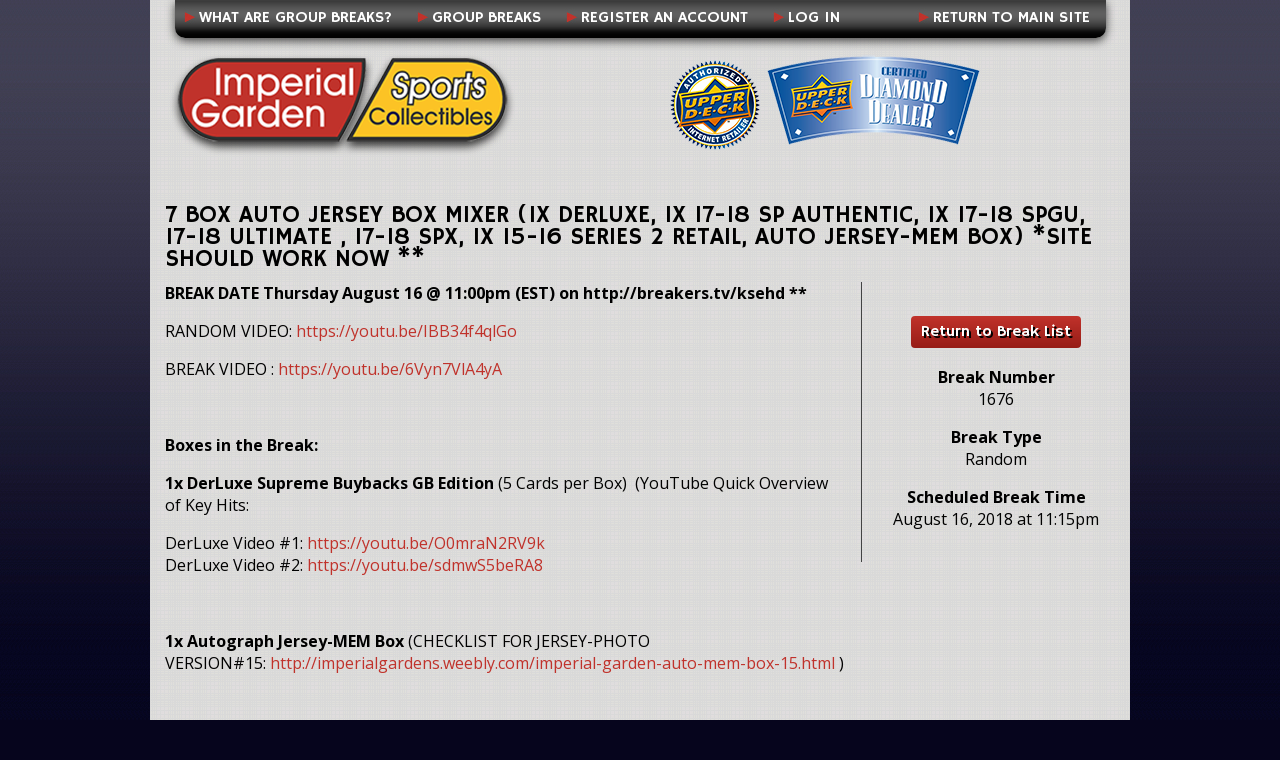

--- FILE ---
content_type: text/html; charset=UTF-8
request_url: https://breaks.imperialgardensc.com/break/detail/683/
body_size: 9282
content:
<!DOCTYPE html PUBLIC "-//W3C//DTD XHTML 1.0 Transitional//EN" "http://www.w3.org/TR/xhtml1/DTD/xhtml1-transitional.dtd">
<html xmlns="http://www.w3.org/1999/xhtml" lang="en-US">

<head profile="http://gmpg.org/xfn/11">
	<meta http-equiv="Content-Type" content="text/html; charset=UTF-8" />

	<title> Imperial Garden Sports Collectibles Breaks</title>

    <link rel='stylesheet' href="https://breaks.imperialgardensc.com/wp-content/themes/imperial/reset.css" type='text/css' />
    <link rel='stylesheet' href="https://breaks.imperialgardensc.com/wp-content/themes/imperial/style.css?nocache=2014020400" type='text/css' />
    <link href='https://fonts.googleapis.com/css?family=Hammersmith+One|Open+Sans:400,700|Open+Sans+Condensed:300,700' rel='stylesheet' type='text/css' />

    <!--[if gte IE 9]>
    <style type="text/css">
        .gradient { filter: none; }
    </style>
    <![endif]-->

	<meta name='robots' content='max-image-preview:large' />
<script type="text/javascript">
/* <![CDATA[ */
window._wpemojiSettings = {"baseUrl":"https:\/\/s.w.org\/images\/core\/emoji\/15.0.3\/72x72\/","ext":".png","svgUrl":"https:\/\/s.w.org\/images\/core\/emoji\/15.0.3\/svg\/","svgExt":".svg","source":{"concatemoji":"https:\/\/breaks.imperialgardensc.com\/wp-includes\/js\/wp-emoji-release.min.js?ver=b332fb61a1f63c24f4141d3cf2151327"}};
/*! This file is auto-generated */
!function(i,n){var o,s,e;function c(e){try{var t={supportTests:e,timestamp:(new Date).valueOf()};sessionStorage.setItem(o,JSON.stringify(t))}catch(e){}}function p(e,t,n){e.clearRect(0,0,e.canvas.width,e.canvas.height),e.fillText(t,0,0);var t=new Uint32Array(e.getImageData(0,0,e.canvas.width,e.canvas.height).data),r=(e.clearRect(0,0,e.canvas.width,e.canvas.height),e.fillText(n,0,0),new Uint32Array(e.getImageData(0,0,e.canvas.width,e.canvas.height).data));return t.every(function(e,t){return e===r[t]})}function u(e,t,n){switch(t){case"flag":return n(e,"\ud83c\udff3\ufe0f\u200d\u26a7\ufe0f","\ud83c\udff3\ufe0f\u200b\u26a7\ufe0f")?!1:!n(e,"\ud83c\uddfa\ud83c\uddf3","\ud83c\uddfa\u200b\ud83c\uddf3")&&!n(e,"\ud83c\udff4\udb40\udc67\udb40\udc62\udb40\udc65\udb40\udc6e\udb40\udc67\udb40\udc7f","\ud83c\udff4\u200b\udb40\udc67\u200b\udb40\udc62\u200b\udb40\udc65\u200b\udb40\udc6e\u200b\udb40\udc67\u200b\udb40\udc7f");case"emoji":return!n(e,"\ud83d\udc26\u200d\u2b1b","\ud83d\udc26\u200b\u2b1b")}return!1}function f(e,t,n){var r="undefined"!=typeof WorkerGlobalScope&&self instanceof WorkerGlobalScope?new OffscreenCanvas(300,150):i.createElement("canvas"),a=r.getContext("2d",{willReadFrequently:!0}),o=(a.textBaseline="top",a.font="600 32px Arial",{});return e.forEach(function(e){o[e]=t(a,e,n)}),o}function t(e){var t=i.createElement("script");t.src=e,t.defer=!0,i.head.appendChild(t)}"undefined"!=typeof Promise&&(o="wpEmojiSettingsSupports",s=["flag","emoji"],n.supports={everything:!0,everythingExceptFlag:!0},e=new Promise(function(e){i.addEventListener("DOMContentLoaded",e,{once:!0})}),new Promise(function(t){var n=function(){try{var e=JSON.parse(sessionStorage.getItem(o));if("object"==typeof e&&"number"==typeof e.timestamp&&(new Date).valueOf()<e.timestamp+604800&&"object"==typeof e.supportTests)return e.supportTests}catch(e){}return null}();if(!n){if("undefined"!=typeof Worker&&"undefined"!=typeof OffscreenCanvas&&"undefined"!=typeof URL&&URL.createObjectURL&&"undefined"!=typeof Blob)try{var e="postMessage("+f.toString()+"("+[JSON.stringify(s),u.toString(),p.toString()].join(",")+"));",r=new Blob([e],{type:"text/javascript"}),a=new Worker(URL.createObjectURL(r),{name:"wpTestEmojiSupports"});return void(a.onmessage=function(e){c(n=e.data),a.terminate(),t(n)})}catch(e){}c(n=f(s,u,p))}t(n)}).then(function(e){for(var t in e)n.supports[t]=e[t],n.supports.everything=n.supports.everything&&n.supports[t],"flag"!==t&&(n.supports.everythingExceptFlag=n.supports.everythingExceptFlag&&n.supports[t]);n.supports.everythingExceptFlag=n.supports.everythingExceptFlag&&!n.supports.flag,n.DOMReady=!1,n.readyCallback=function(){n.DOMReady=!0}}).then(function(){return e}).then(function(){var e;n.supports.everything||(n.readyCallback(),(e=n.source||{}).concatemoji?t(e.concatemoji):e.wpemoji&&e.twemoji&&(t(e.twemoji),t(e.wpemoji)))}))}((window,document),window._wpemojiSettings);
/* ]]> */
</script>
<link rel='stylesheet' id='c101store_customers-css' href='https://breaks.imperialgardensc.com/wp-content/plugins/c101store/includes/modules/customers/customers.css?ver=b332fb61a1f63c24f4141d3cf2151327' type='text/css' media='all' />
<link rel='stylesheet' id='c101store_discount_codes-css' href='https://breaks.imperialgardensc.com/wp-content/plugins/c101store/includes/modules/discount_codes/discount_codes.css?ver=b332fb61a1f63c24f4141d3cf2151327' type='text/css' media='all' />
<link rel='stylesheet' id='break_jqueryui-css' href='https://breaks.imperialgardensc.com/wp-content/plugins/break/css/jqueryui/jquery-ui.css?nocache=2014122400&#038;ver=b332fb61a1f63c24f4141d3cf2151327' type='text/css' media='all' />
<link rel='stylesheet' id='break_general-css' href='https://breaks.imperialgardensc.com/wp-content/plugins/break/includes/general/general.css?ver=b332fb61a1f63c24f4141d3cf2151327' type='text/css' media='all' />
<link rel='stylesheet' id='break_alertifycore-css' href='https://breaks.imperialgardensc.com/wp-content/plugins/break/css/alertify.core.css?ver=b332fb61a1f63c24f4141d3cf2151327' type='text/css' media='all' />
<link rel='stylesheet' id='break_alertifydefault-css' href='https://breaks.imperialgardensc.com/wp-content/plugins/break/css/alertify.default.css?ver=b332fb61a1f63c24f4141d3cf2151327' type='text/css' media='all' />
<link rel='stylesheet' id='break_tiptip-css' href='https://breaks.imperialgardensc.com/wp-content/plugins/break/css/tiptip.css?ver=b332fb61a1f63c24f4141d3cf2151327' type='text/css' media='all' />
<link rel='stylesheet' id='break_countdown-css' href='https://breaks.imperialgardensc.com/wp-content/plugins/break/css/jquery.countdown.css?ver=b332fb61a1f63c24f4141d3cf2151327' type='text/css' media='all' />
<link rel='stylesheet' id='break_colorpicker-css' href='https://breaks.imperialgardensc.com/wp-content/plugins/break/css/colorpicker.css?ver=b332fb61a1f63c24f4141d3cf2151327' type='text/css' media='all' />
<link rel='stylesheet' id='settings-css' href='https://breaks.imperialgardensc.com/wp-content/plugins/c101store/css/c101store_admin.css?ver=b332fb61a1f63c24f4141d3cf2151327' type='text/css' media='all' />
<link rel='stylesheet' id='c101store_css-css' href='https://breaks.imperialgardensc.com/wp-content/plugins/c101store/css/c101store.css?ver=b332fb61a1f63c24f4141d3cf2151327' type='text/css' media='all' />
<link rel='stylesheet' id='jqueryui_custom-css' href='https://breaks.imperialgardensc.com/wp-content/plugins/c101store/jqueryui/jquery-ui-1.10.1.custom.css?ver=b332fb61a1f63c24f4141d3cf2151327' type='text/css' media='all' />
<link rel='stylesheet' id='jquery_multizoom-css' href='https://breaks.imperialgardensc.com/wp-content/plugins/c101store/css/multizoom.css?ver=b332fb61a1f63c24f4141d3cf2151327' type='text/css' media='all' />
<style id='wp-emoji-styles-inline-css' type='text/css'>

	img.wp-smiley, img.emoji {
		display: inline !important;
		border: none !important;
		box-shadow: none !important;
		height: 1em !important;
		width: 1em !important;
		margin: 0 0.07em !important;
		vertical-align: -0.1em !important;
		background: none !important;
		padding: 0 !important;
	}
</style>
<link rel='stylesheet' id='wp-block-library-css' href='https://breaks.imperialgardensc.com/wp-includes/css/dist/block-library/style.min.css?ver=b332fb61a1f63c24f4141d3cf2151327' type='text/css' media='all' />
<style id='classic-theme-styles-inline-css' type='text/css'>
/*! This file is auto-generated */
.wp-block-button__link{color:#fff;background-color:#32373c;border-radius:9999px;box-shadow:none;text-decoration:none;padding:calc(.667em + 2px) calc(1.333em + 2px);font-size:1.125em}.wp-block-file__button{background:#32373c;color:#fff;text-decoration:none}
</style>
<style id='global-styles-inline-css' type='text/css'>
:root{--wp--preset--aspect-ratio--square: 1;--wp--preset--aspect-ratio--4-3: 4/3;--wp--preset--aspect-ratio--3-4: 3/4;--wp--preset--aspect-ratio--3-2: 3/2;--wp--preset--aspect-ratio--2-3: 2/3;--wp--preset--aspect-ratio--16-9: 16/9;--wp--preset--aspect-ratio--9-16: 9/16;--wp--preset--color--black: #000000;--wp--preset--color--cyan-bluish-gray: #abb8c3;--wp--preset--color--white: #ffffff;--wp--preset--color--pale-pink: #f78da7;--wp--preset--color--vivid-red: #cf2e2e;--wp--preset--color--luminous-vivid-orange: #ff6900;--wp--preset--color--luminous-vivid-amber: #fcb900;--wp--preset--color--light-green-cyan: #7bdcb5;--wp--preset--color--vivid-green-cyan: #00d084;--wp--preset--color--pale-cyan-blue: #8ed1fc;--wp--preset--color--vivid-cyan-blue: #0693e3;--wp--preset--color--vivid-purple: #9b51e0;--wp--preset--gradient--vivid-cyan-blue-to-vivid-purple: linear-gradient(135deg,rgba(6,147,227,1) 0%,rgb(155,81,224) 100%);--wp--preset--gradient--light-green-cyan-to-vivid-green-cyan: linear-gradient(135deg,rgb(122,220,180) 0%,rgb(0,208,130) 100%);--wp--preset--gradient--luminous-vivid-amber-to-luminous-vivid-orange: linear-gradient(135deg,rgba(252,185,0,1) 0%,rgba(255,105,0,1) 100%);--wp--preset--gradient--luminous-vivid-orange-to-vivid-red: linear-gradient(135deg,rgba(255,105,0,1) 0%,rgb(207,46,46) 100%);--wp--preset--gradient--very-light-gray-to-cyan-bluish-gray: linear-gradient(135deg,rgb(238,238,238) 0%,rgb(169,184,195) 100%);--wp--preset--gradient--cool-to-warm-spectrum: linear-gradient(135deg,rgb(74,234,220) 0%,rgb(151,120,209) 20%,rgb(207,42,186) 40%,rgb(238,44,130) 60%,rgb(251,105,98) 80%,rgb(254,248,76) 100%);--wp--preset--gradient--blush-light-purple: linear-gradient(135deg,rgb(255,206,236) 0%,rgb(152,150,240) 100%);--wp--preset--gradient--blush-bordeaux: linear-gradient(135deg,rgb(254,205,165) 0%,rgb(254,45,45) 50%,rgb(107,0,62) 100%);--wp--preset--gradient--luminous-dusk: linear-gradient(135deg,rgb(255,203,112) 0%,rgb(199,81,192) 50%,rgb(65,88,208) 100%);--wp--preset--gradient--pale-ocean: linear-gradient(135deg,rgb(255,245,203) 0%,rgb(182,227,212) 50%,rgb(51,167,181) 100%);--wp--preset--gradient--electric-grass: linear-gradient(135deg,rgb(202,248,128) 0%,rgb(113,206,126) 100%);--wp--preset--gradient--midnight: linear-gradient(135deg,rgb(2,3,129) 0%,rgb(40,116,252) 100%);--wp--preset--font-size--small: 13px;--wp--preset--font-size--medium: 20px;--wp--preset--font-size--large: 36px;--wp--preset--font-size--x-large: 42px;--wp--preset--spacing--20: 0.44rem;--wp--preset--spacing--30: 0.67rem;--wp--preset--spacing--40: 1rem;--wp--preset--spacing--50: 1.5rem;--wp--preset--spacing--60: 2.25rem;--wp--preset--spacing--70: 3.38rem;--wp--preset--spacing--80: 5.06rem;--wp--preset--shadow--natural: 6px 6px 9px rgba(0, 0, 0, 0.2);--wp--preset--shadow--deep: 12px 12px 50px rgba(0, 0, 0, 0.4);--wp--preset--shadow--sharp: 6px 6px 0px rgba(0, 0, 0, 0.2);--wp--preset--shadow--outlined: 6px 6px 0px -3px rgba(255, 255, 255, 1), 6px 6px rgba(0, 0, 0, 1);--wp--preset--shadow--crisp: 6px 6px 0px rgba(0, 0, 0, 1);}:where(.is-layout-flex){gap: 0.5em;}:where(.is-layout-grid){gap: 0.5em;}body .is-layout-flex{display: flex;}.is-layout-flex{flex-wrap: wrap;align-items: center;}.is-layout-flex > :is(*, div){margin: 0;}body .is-layout-grid{display: grid;}.is-layout-grid > :is(*, div){margin: 0;}:where(.wp-block-columns.is-layout-flex){gap: 2em;}:where(.wp-block-columns.is-layout-grid){gap: 2em;}:where(.wp-block-post-template.is-layout-flex){gap: 1.25em;}:where(.wp-block-post-template.is-layout-grid){gap: 1.25em;}.has-black-color{color: var(--wp--preset--color--black) !important;}.has-cyan-bluish-gray-color{color: var(--wp--preset--color--cyan-bluish-gray) !important;}.has-white-color{color: var(--wp--preset--color--white) !important;}.has-pale-pink-color{color: var(--wp--preset--color--pale-pink) !important;}.has-vivid-red-color{color: var(--wp--preset--color--vivid-red) !important;}.has-luminous-vivid-orange-color{color: var(--wp--preset--color--luminous-vivid-orange) !important;}.has-luminous-vivid-amber-color{color: var(--wp--preset--color--luminous-vivid-amber) !important;}.has-light-green-cyan-color{color: var(--wp--preset--color--light-green-cyan) !important;}.has-vivid-green-cyan-color{color: var(--wp--preset--color--vivid-green-cyan) !important;}.has-pale-cyan-blue-color{color: var(--wp--preset--color--pale-cyan-blue) !important;}.has-vivid-cyan-blue-color{color: var(--wp--preset--color--vivid-cyan-blue) !important;}.has-vivid-purple-color{color: var(--wp--preset--color--vivid-purple) !important;}.has-black-background-color{background-color: var(--wp--preset--color--black) !important;}.has-cyan-bluish-gray-background-color{background-color: var(--wp--preset--color--cyan-bluish-gray) !important;}.has-white-background-color{background-color: var(--wp--preset--color--white) !important;}.has-pale-pink-background-color{background-color: var(--wp--preset--color--pale-pink) !important;}.has-vivid-red-background-color{background-color: var(--wp--preset--color--vivid-red) !important;}.has-luminous-vivid-orange-background-color{background-color: var(--wp--preset--color--luminous-vivid-orange) !important;}.has-luminous-vivid-amber-background-color{background-color: var(--wp--preset--color--luminous-vivid-amber) !important;}.has-light-green-cyan-background-color{background-color: var(--wp--preset--color--light-green-cyan) !important;}.has-vivid-green-cyan-background-color{background-color: var(--wp--preset--color--vivid-green-cyan) !important;}.has-pale-cyan-blue-background-color{background-color: var(--wp--preset--color--pale-cyan-blue) !important;}.has-vivid-cyan-blue-background-color{background-color: var(--wp--preset--color--vivid-cyan-blue) !important;}.has-vivid-purple-background-color{background-color: var(--wp--preset--color--vivid-purple) !important;}.has-black-border-color{border-color: var(--wp--preset--color--black) !important;}.has-cyan-bluish-gray-border-color{border-color: var(--wp--preset--color--cyan-bluish-gray) !important;}.has-white-border-color{border-color: var(--wp--preset--color--white) !important;}.has-pale-pink-border-color{border-color: var(--wp--preset--color--pale-pink) !important;}.has-vivid-red-border-color{border-color: var(--wp--preset--color--vivid-red) !important;}.has-luminous-vivid-orange-border-color{border-color: var(--wp--preset--color--luminous-vivid-orange) !important;}.has-luminous-vivid-amber-border-color{border-color: var(--wp--preset--color--luminous-vivid-amber) !important;}.has-light-green-cyan-border-color{border-color: var(--wp--preset--color--light-green-cyan) !important;}.has-vivid-green-cyan-border-color{border-color: var(--wp--preset--color--vivid-green-cyan) !important;}.has-pale-cyan-blue-border-color{border-color: var(--wp--preset--color--pale-cyan-blue) !important;}.has-vivid-cyan-blue-border-color{border-color: var(--wp--preset--color--vivid-cyan-blue) !important;}.has-vivid-purple-border-color{border-color: var(--wp--preset--color--vivid-purple) !important;}.has-vivid-cyan-blue-to-vivid-purple-gradient-background{background: var(--wp--preset--gradient--vivid-cyan-blue-to-vivid-purple) !important;}.has-light-green-cyan-to-vivid-green-cyan-gradient-background{background: var(--wp--preset--gradient--light-green-cyan-to-vivid-green-cyan) !important;}.has-luminous-vivid-amber-to-luminous-vivid-orange-gradient-background{background: var(--wp--preset--gradient--luminous-vivid-amber-to-luminous-vivid-orange) !important;}.has-luminous-vivid-orange-to-vivid-red-gradient-background{background: var(--wp--preset--gradient--luminous-vivid-orange-to-vivid-red) !important;}.has-very-light-gray-to-cyan-bluish-gray-gradient-background{background: var(--wp--preset--gradient--very-light-gray-to-cyan-bluish-gray) !important;}.has-cool-to-warm-spectrum-gradient-background{background: var(--wp--preset--gradient--cool-to-warm-spectrum) !important;}.has-blush-light-purple-gradient-background{background: var(--wp--preset--gradient--blush-light-purple) !important;}.has-blush-bordeaux-gradient-background{background: var(--wp--preset--gradient--blush-bordeaux) !important;}.has-luminous-dusk-gradient-background{background: var(--wp--preset--gradient--luminous-dusk) !important;}.has-pale-ocean-gradient-background{background: var(--wp--preset--gradient--pale-ocean) !important;}.has-electric-grass-gradient-background{background: var(--wp--preset--gradient--electric-grass) !important;}.has-midnight-gradient-background{background: var(--wp--preset--gradient--midnight) !important;}.has-small-font-size{font-size: var(--wp--preset--font-size--small) !important;}.has-medium-font-size{font-size: var(--wp--preset--font-size--medium) !important;}.has-large-font-size{font-size: var(--wp--preset--font-size--large) !important;}.has-x-large-font-size{font-size: var(--wp--preset--font-size--x-large) !important;}
:where(.wp-block-post-template.is-layout-flex){gap: 1.25em;}:where(.wp-block-post-template.is-layout-grid){gap: 1.25em;}
:where(.wp-block-columns.is-layout-flex){gap: 2em;}:where(.wp-block-columns.is-layout-grid){gap: 2em;}
:root :where(.wp-block-pullquote){font-size: 1.5em;line-height: 1.6;}
</style>
<link rel='stylesheet' id='fancybox-for-wp-css' href='https://breaks.imperialgardensc.com/wp-content/plugins/fancybox-for-wordpress/assets/css/fancybox.css?ver=1.3.4' type='text/css' media='all' />
<script type="text/javascript" src="https://breaks.imperialgardensc.com/wp-includes/js/jquery/jquery.min.js?ver=3.7.1" id="jquery-core-js"></script>
<script type="text/javascript" src="https://breaks.imperialgardensc.com/wp-includes/js/jquery/jquery-migrate.min.js?ver=3.4.1" id="jquery-migrate-js"></script>
<script type="text/javascript" src="https://breaks.imperialgardensc.com/wp-content/plugins/c101store/includes/modules/customers/customers.js?nocache=2013121000&amp;ver=b332fb61a1f63c24f4141d3cf2151327" id="c101store_customers-js"></script>
<script type="text/javascript" src="https://breaks.imperialgardensc.com/wp-content/plugins/c101store/includes/modules/gift_certificates/gift_certificates.js?nocache=2013121000&amp;ver=b332fb61a1f63c24f4141d3cf2151327" id="c101store_gift_certificates-js"></script>
<script type="text/javascript" src="https://breaks.imperialgardensc.com/wp-content/plugins/c101store/includes/modules/product/product.js?nocache=2013121000&amp;ver=b332fb61a1f63c24f4141d3cf2151327" id="c101store_product-js"></script>
<script type="text/javascript" src="https://breaks.imperialgardensc.com/wp-content/plugins/c101store/includes/modules/cart/cart.js?nocache=2013121000&amp;ver=b332fb61a1f63c24f4141d3cf2151327" id="c101store_cart-js"></script>
<script type="text/javascript" src="https://breaks.imperialgardensc.com/wp-content/plugins/c101store/includes/modules/settings/settings.js?nocache=2013121000&amp;ver=b332fb61a1f63c24f4141d3cf2151327" id="c101store_settings-js"></script>
<script type="text/javascript" src="https://breaks.imperialgardensc.com/wp-content/plugins/break/includes/modules/detail/detail.js?nocache=2015110500&amp;ver=b332fb61a1f63c24f4141d3cf2151327" id="break_detail-js"></script>
<script type="text/javascript" src="https://breaks.imperialgardensc.com/wp-content/plugins/break/includes/modules/users/users.js?nocache=2015110500&amp;ver=b332fb61a1f63c24f4141d3cf2151327" id="break_users-js"></script>
<script type="text/javascript" src="https://breaks.imperialgardensc.com/wp-content/plugins/break/includes/modules/list/list.js?nocache=2015110500&amp;ver=b332fb61a1f63c24f4141d3cf2151327" id="break_list-js"></script>
<script type="text/javascript" src="https://breaks.imperialgardensc.com/wp-content/plugins/break/includes/modules/breaks/breaks.js?nocache=2015110500&amp;ver=b332fb61a1f63c24f4141d3cf2151327" id="break_breaks-js"></script>
<script type="text/javascript" src="https://breaks.imperialgardensc.com/wp-content/plugins/break/includes/modules/settings/settings.js?nocache=2015110500&amp;ver=b332fb61a1f63c24f4141d3cf2151327" id="break_settings-js"></script>
<script type="text/javascript" src="https://breaks.imperialgardensc.com/wp-includes/js/jquery/ui/core.min.js?ver=1.13.3" id="jquery-ui-core-js"></script>
<script type="text/javascript" src="https://breaks.imperialgardensc.com/wp-includes/js/jquery/ui/datepicker.min.js?ver=1.13.3" id="jquery-ui-datepicker-js"></script>
<script type="text/javascript" id="jquery-ui-datepicker-js-after">
/* <![CDATA[ */
jQuery(function(jQuery){jQuery.datepicker.setDefaults({"closeText":"Close","currentText":"Today","monthNames":["January","February","March","April","May","June","July","August","September","October","November","December"],"monthNamesShort":["Jan","Feb","Mar","Apr","May","Jun","Jul","Aug","Sep","Oct","Nov","Dec"],"nextText":"Next","prevText":"Previous","dayNames":["Sunday","Monday","Tuesday","Wednesday","Thursday","Friday","Saturday"],"dayNamesShort":["Sun","Mon","Tue","Wed","Thu","Fri","Sat"],"dayNamesMin":["S","M","T","W","T","F","S"],"dateFormat":"MM d, yy","firstDay":0,"isRTL":false});});
/* ]]> */
</script>
<script type="text/javascript" src="https://breaks.imperialgardensc.com/wp-content/plugins/break/js/jquery-ui-timepicker.js?ver=b332fb61a1f63c24f4141d3cf2151327" id="jquery-ui-timepicker-js"></script>
<script type="text/javascript" src="https://breaks.imperialgardensc.com/wp-content/plugins/break/includes/general/general.js?ver=b332fb61a1f63c24f4141d3cf2151327" id="break_general-js"></script>
<script type="text/javascript" src="https://breaks.imperialgardensc.com/wp-content/plugins/break/js/alertify.js?ver=b332fb61a1f63c24f4141d3cf2151327" id="break_alertify-js"></script>
<script type="text/javascript" src="https://breaks.imperialgardensc.com/wp-content/plugins/break/js/jquery.tiptip.min.js?ver=b332fb61a1f63c24f4141d3cf2151327" id="break_tiptip-js"></script>
<script type="text/javascript" src="https://breaks.imperialgardensc.com/wp-content/plugins/break/js/jquery.plugin.js?ver=b332fb61a1f63c24f4141d3cf2151327" id="break_countdown_plugin-js"></script>
<script type="text/javascript" src="https://breaks.imperialgardensc.com/wp-content/plugins/break/js/jquery.countdown.js?ver=b332fb61a1f63c24f4141d3cf2151327" id="break_countdown-js"></script>
<script type="text/javascript" src="https://breaks.imperialgardensc.com/wp-content/plugins/break/includes/tinymce/tinymce.min.js?ver=b332fb61a1f63c24f4141d3cf2151327" id="break_tinymce-js"></script>
<script type="text/javascript" src="https://breaks.imperialgardensc.com/wp-content/plugins/break/js/colorpicker.js?ver=b332fb61a1f63c24f4141d3cf2151327" id="break_colorpicker-js"></script>
<script type="text/javascript" src="https://breaks.imperialgardensc.com/wp-content/plugins/break/js/layout.js?ver=b332fb61a1f63c24f4141d3cf2151327" id="break_colorpicker_layout-js"></script>
<script type="text/javascript" src="https://breaks.imperialgardensc.com/wp-content/plugins/c101store/js/c101store.js?nocache=2013121000&amp;ver=b332fb61a1f63c24f4141d3cf2151327" id="c101store_js-js"></script>
<script type="text/javascript" src="https://breaks.imperialgardensc.com/wp-content/plugins/c101store/js/jquery.multizoom.js?ver=b332fb61a1f63c24f4141d3cf2151327" id="jquery_multizoom-js"></script>
<script type="text/javascript" src="https://breaks.imperialgardensc.com/wp-content/plugins/c101store/includes/general/general.js?nocache=20131210&amp;ver=b332fb61a1f63c24f4141d3cf2151327" id="c101store_general-js"></script>
<script type="text/javascript" src="https://breaks.imperialgardensc.com/wp-content/themes/imperial/js/imperial.js?nocache=2014020400&amp;ver=b332fb61a1f63c24f4141d3cf2151327" id="imperial-js"></script>
<script type="text/javascript" src="https://breaks.imperialgardensc.com/wp-content/plugins/fancybox-for-wordpress/assets/js/jquery.fancybox.js?ver=1.3.4" id="fancybox-for-wp-js"></script>
<link rel="https://api.w.org/" href="https://breaks.imperialgardensc.com/wp-json/" /><link rel="EditURI" type="application/rsd+xml" title="RSD" href="https://breaks.imperialgardensc.com/xmlrpc.php?rsd" />

<link rel="alternate" title="oEmbed (JSON)" type="application/json+oembed" href="https://breaks.imperialgardensc.com/wp-json/oembed/1.0/embed?url" />
<link rel="alternate" title="oEmbed (XML)" type="text/xml+oembed" href="https://breaks.imperialgardensc.com/wp-json/oembed/1.0/embed?url&#038;format=xml" />

<!-- Fancybox for WordPress v3.3.4 -->
<style type="text/css">
	.fancybox-slide--image .fancybox-content{background-color: #FFFFFF}div.fancybox-caption{display:none !important;}
	
	img.fancybox-image{border-width:10px;border-color:#FFFFFF;border-style:solid;}
	div.fancybox-bg{background-color:rgba(8,8,36,0.7);opacity:1 !important;}div.fancybox-content{border-color:#FFFFFF}
	div#fancybox-title{background-color:#FFFFFF}
	div.fancybox-content{background-color:#FFFFFF}
	div#fancybox-title-inside{color:#333333}
	
	
	
	div.fancybox-caption p.caption-title{display:inline-block}
	div.fancybox-caption p.caption-title{font-size:14px}
	div.fancybox-caption p.caption-title{color:#333333}
	div.fancybox-caption {color:#333333}div.fancybox-caption p.caption-title {background:#fff; width:auto;padding:10px 30px;}div.fancybox-content p.caption-title{color:#333333;margin: 0;padding: 5px 0;}body.fancybox-active .fancybox-container .fancybox-stage .fancybox-content .fancybox-close-small{display:block;}
</style><script type="text/javascript">
	jQuery(function () {

		var mobileOnly = false;
		
		if (mobileOnly) {
			return;
		}

		jQuery.fn.getTitle = function () { // Copy the title of every IMG tag and add it to its parent A so that fancybox can show titles
			var arr = jQuery("a[data-fancybox]");
									jQuery.each(arr, function() {
										var title = jQuery(this).children("img").attr("title");
										var caption = jQuery(this).next("figcaption").html();
                                        if(caption && title){jQuery(this).attr("title",title+" " + caption)}else if(title){ jQuery(this).attr("title",title);}else if(caption){jQuery(this).attr("title",caption);}
									});			}

		// Supported file extensions

				var thumbnails = jQuery("a:has(img)").not(".nolightbox").not('.envira-gallery-link').not('.ngg-simplelightbox').filter(function () {
			return /\.(jpe?g|png|gif|mp4|webp|bmp|pdf)(\?[^/]*)*$/i.test(jQuery(this).attr('href'))
		});
		

		// Add data-type iframe for links that are not images or videos.
		var iframeLinks = jQuery('.fancyboxforwp').filter(function () {
			return !/\.(jpe?g|png|gif|mp4|webp|bmp|pdf)(\?[^/]*)*$/i.test(jQuery(this).attr('href'))
		}).filter(function () {
			return !/vimeo|youtube/i.test(jQuery(this).attr('href'))
		});
		iframeLinks.attr({"data-type": "iframe"}).getTitle();

				// No Galleries
		thumbnails.each(function () {
			var rel = jQuery(this).attr("rel");
			var imgTitle = jQuery(this).children("img").attr("title");
			jQuery(this).addClass("fancyboxforwp").attr("data-fancybox", rel);
			jQuery(this).attr("title", imgTitle);
		});

		iframeLinks.each(function () {
			var rel = jQuery(this).attr("rel");
			var imgTitle = jQuery(this).children("img").attr("title");
			jQuery(this).attr({"data-fancybox": rel});
			jQuery(this).attr("title", imgTitle);
		});

		// Else, gallery type is custom, so just print the custom expression
		
		// Call fancybox and apply it on any link with a rel atribute that starts with "fancybox", with the options set on the admin panel
		jQuery("a.fancyboxforwp").fancyboxforwp({
			loop: false,
			smallBtn: true,
			zoomOpacity: "auto",
			animationEffect: "fade",
			animationDuration: 500,
			transitionEffect: "fade",
			transitionDuration: "300",
			overlayShow: true,
			overlayOpacity: "0.7",
			titleShow: true,
			titlePosition: "inside",
			keyboard: true,
			showCloseButton: true,
			arrows: true,
			clickContent:false,
			clickSlide: "close",
			mobile: {
				clickContent: function (current, event) {
					return current.type === "image" ? "toggleControls" : false;
				},
				clickSlide: function (current, event) {
					return current.type === "image" ? "close" : "close";
				},
			},
			wheel: false,
			toolbar: true,
			preventCaptionOverlap: true,
			onInit: function() { },			onDeactivate
	: function() { },		beforeClose: function() { },			afterShow: function(instance) { jQuery( ".fancybox-image" ).on("click", function( ){ ( instance.isScaledDown() ) ? instance.scaleToActual() : instance.scaleToFit() }) },				afterClose: function() { },					caption : function( instance, item ) {var title ="";if("undefined" != typeof jQuery(this).context ){var title = jQuery(this).context.title;} else { var title = ("undefined" != typeof jQuery(this).attr("title")) ? jQuery(this).attr("title") : false;}var caption = jQuery(this).data('caption') || '';if ( item.type === 'image' && title.length ) {caption = (caption.length ? caption + '<br />' : '') + '<p class="caption-title">'+title+'</p>' ;}return caption;},
		afterLoad : function( instance, current ) {current.$content.append('<div class=\"fancybox-custom-caption inside-caption\" style=\" position: absolute;left:0;right:0;color:#000;margin:0 auto;bottom:0;text-align:center;background-color:#FFFFFF \">' + current.opts.caption + '</div>');},
			})
		;

			})
</script>
<!-- END Fancybox for WordPress -->
<script type="text/javascript">
(function(url){
	if(/(?:Chrome\/26\.0\.1410\.63 Safari\/537\.31|WordfenceTestMonBot)/.test(navigator.userAgent)){ return; }
	var addEvent = function(evt, handler) {
		if (window.addEventListener) {
			document.addEventListener(evt, handler, false);
		} else if (window.attachEvent) {
			document.attachEvent('on' + evt, handler);
		}
	};
	var removeEvent = function(evt, handler) {
		if (window.removeEventListener) {
			document.removeEventListener(evt, handler, false);
		} else if (window.detachEvent) {
			document.detachEvent('on' + evt, handler);
		}
	};
	var evts = 'contextmenu dblclick drag dragend dragenter dragleave dragover dragstart drop keydown keypress keyup mousedown mousemove mouseout mouseover mouseup mousewheel scroll'.split(' ');
	var logHuman = function() {
		if (window.wfLogHumanRan) { return; }
		window.wfLogHumanRan = true;
		var wfscr = document.createElement('script');
		wfscr.type = 'text/javascript';
		wfscr.async = true;
		wfscr.src = url + '&r=' + Math.random();
		(document.getElementsByTagName('head')[0]||document.getElementsByTagName('body')[0]).appendChild(wfscr);
		for (var i = 0; i < evts.length; i++) {
			removeEvent(evts[i], logHuman);
		}
	};
	for (var i = 0; i < evts.length; i++) {
		addEvent(evts[i], logHuman);
	}
})('//breaks.imperialgardensc.com/?wordfence_lh=1&hid=CEB69B4E64AB9345EECBD17617B429AA');
</script>
</head>

<body class="-template-default page page-id- break_not_logged_in">

    <div class="countdown break_hidden">
        You must check out within <div id="time_left" data_initial_value="">10:00</div>
        <a href="/break/checkout/">Click here to check out.</a>
    </div>

    <div class='container'>

        <div class="small_cart </div>

        <div class="header">
            <div class="header_container">
                <ul id="menu-nav-menu" class="main_menu"><li id="menu-item-10" class="menu-item menu-item-type-custom menu-item-object-custom menu-item-10"><a href="http://www.imperialgardensc.com">Return to Main Site</a></li>
<li id="menu-item-172" class="menu-item menu-item-type-post_type menu-item-object-page menu-item-172"><a href="https://breaks.imperialgardensc.com/what-are-group-breaks/">What Are Group Breaks?</a></li>
<li id="menu-item-173" class="menu-item menu-item-type-custom menu-item-object-custom menu-item-has-children menu-item-173"><a href="/break/list/">Group Breaks</a>
<ul class="sub-menu">
	<li id="menu-item-174" class="menu-item menu-item-type-custom menu-item-object-custom menu-item-174"><a href="/break/list/?sport=Hockey">NHL</a></li>
	<li id="menu-item-175" class="menu-item menu-item-type-custom menu-item-object-custom menu-item-175"><a href="/break/list">NFL</a></li>
	<li id="menu-item-207" class="menu-item menu-item-type-custom menu-item-object-custom menu-item-207"><a href="/break/list/?sport=Pokemon">Pokemon</a></li>
</ul>
</li>
<li id="menu-item-176" class="menu-item menu-item-type-custom menu-item-object-custom menu-item-176"><a href="/break/account/?register=1">Register an Account</a></li>
<li id="menu-item-177" class="menu-item menu-item-type-custom menu-item-object-custom menu-item-177"><a href="/break/login/">Log In</a></li>
<li id="menu-item-178" class="menu-item menu-item-type-custom menu-item-object-custom menu-item-178"><a href="/break/account/">Your Account</a></li>
<li id="menu-item-179" class="menu-item menu-item-type-custom menu-item-object-custom menu-item-179"><a href="/break/login/?logout=1">Log Out</a></li>
</ul>                <a href="/" class="logo"><img src="https://breaks.imperialgardensc.com/wp-content/themes/imperial/images/logo.png" /></a>
                                <a href="http://www.upperdeck.com/" class="upper_deck_certified"><img src="https://breaks.imperialgardensc.com/wp-content/themes/imperial/images/upper_deck_certified.png" /></a>
                <a href="http://www.upperdeck.com/" class="upper_deck_internet"><img src="https://breaks.imperialgardensc.com/wp-content/themes/imperial/images/upper_deck_authorized_internet_small.png" /></a>
            </div>
        </div>

        <div class="content_container">
        <!-- end header -->
<h1 style="padding-top: 2em;">7 BOX AUTO JERSEY BOX MIXER (1x DerLuxe, 1x 17-18 SP AUTHENTIC, 1x 17-18 SPGU, 17-18 ULTIMATE , 17-18 SPx, 1x 15-16 SERIES 2 RETAIL, AUTO JERSEY-MEM BOX) *SITE SHOULD WORK NOW ** </h1>

<div class="info_column">
    <p>
        <a href="/break/list/" class="break_button">Return to Break List</a>
    </p>

    <h3>Break Number</h3>
    <p>1676</p>

    <h3>Break Type</h3>
    <p>Random</p>

    <h3>Scheduled Break Time</h3>
    <p>August 16, 2018 at 11:15pm</p>

    
    
    
</div>

<div class="main_column">
    <p><strong>BREAK DATE Thursday August 16 </strong><strong>@ 11:00pm (EST) on&nbsp;http://breakers.tv/ksehd **</strong></p>
<p>RANDOM VIDEO: <a href="https://youtu.be/IBB34f4qlGo" target="_blank">https://youtu.be/IBB34f4qlGo</a></p>
<p>BREAK VIDEO : <a href="https://youtu.be/6Vyn7VlA4yA" target="_blank">https://youtu.be/6Vyn7VlA4yA</a></p>
<p>&nbsp;</p>
<p><strong>Boxes in the Break: <br /></strong></p>
<p><strong>1x DerLuxe Supreme Buybacks GB Edition&nbsp;</strong>(5 Cards per Box)&nbsp; (YouTube Quick Overview of Key Hits:</p>
<p>DerLuxe Video #1: <a href="https://youtu.be/O0mraN2RV9k" target="_blank">https://youtu.be/O0mraN2RV9k</a> <br />DerLuxe Video #2: <a href="https://youtu.be/sdmwS5beRA8" target="_blank">https://youtu.be/sdmwS5beRA8</a></p>
<p>&nbsp;</p>
<p><strong>1x Autograph Jersey-MEM Box</strong> (CHECKLIST FOR JERSEY-PHOTO VERSION#15:&nbsp;<a href="http://imperialgardens.weebly.com/imperial-garden-auto-mem-box-15.html" target="_blank">http://imperialgardens.weebly.com/imperial-garden-auto-mem-box-15.html</a> )</p>
<p>&nbsp;</p>
<p>1X 17-18 UD ULTIMATE</p>
<p>1x 17-18 SP AUTHENTIC</p>
<p>1x 17-18 UD SPx</p>
<p>1x 17-18 SP GAME USED</p>
<p>1x 15-16 UD SERIES 2 RETAIL BOX (6 Young Guns) - Jack Eichel YG ,&nbsp; McDavid Canvas YG / POE&nbsp;</p>
<p>&nbsp;</p>
<p>&nbsp;</p>
<p>&nbsp;</p>
<p><strong>TEAM DRAW:</strong></p>
<p>&nbsp;</p>
<p>&nbsp;</p>
<p>&nbsp;</p>
<p><strong>31 TOTAL SPOTS AT $48 CDN / $38 USD PER SPOT.</strong> If you wish to be invoices directly for USD please email: kennyder@telus.net with your spot number reservation. <strong>ALL SPOT PRICES INCLUDES APPLICABLE SALES TAX.</strong></p>
<p><br />&nbsp;</p>
<p>** Teams who hit an Autograph Jersey / Framed Memorabilia will have to make arranagements for additional shipping costs *</p>
<p>Everyone in the break will be randomized &lt;x&gt; times to determine which TEAM PAIRING order they will be in. Where &lt;X&gt; will be determined by the twice roll, if we roll a one we will re roll the dice one more time and add the one to the next roll.</p>
<p>Example: first roll is a ONE, second roll his a FOUR. Total Random will be FIVE.</p>
<p>In the event of a multi player card with two different teams, each team will be put into random.org &lt;X&gt;times each and random &lt;X&gt; times and the team on top after the random will receive the multi player card. &lt;X&gt; will be the number of dice rolls determined at start of the break for our random.org</p>
<p>&nbsp;</p></div>
<div class="break_clear"></div>

<ul class='break_images'></ul>
<div class='break_clear'></div>


<!-- start footer -->
    </div>

    <div class="clear"></div>
    <div class="push"></div>

</div>
<div class="clear"></div>

<div class="footer gradient">

    <p class="floatright"><img src="https://breaks.imperialgardensc.com/wp-content/themes/imperial/images/upper_deck_authorized_internet_small.png"></p>
    <p>&copy; Copyright 2014 Imperial Garden Sports Collectibles. All rights reserved.</p>
    <p>Site by <a href="http://www.bcmtech.net/" class="_new">BCM Computer Technologies</a></p>

</div>

<input type='hidden' id='break_ajax_nonce' value='440ad9a8d1'>
<input type='hidden' id='break_ajaxurl' value='https://breaks.imperialgardensc.com/wp-admin/admin-ajax.php'>
<input type='hidden' id='break_image_url' value='https://breaks.imperialgardensc.com/wp-content/plugins/break/images'>
<input type='hidden' id='break_plugin_url' value='https://breaks.imperialgardensc.com/wp-content/plugins/break'>
<input type='hidden' id='break_upload_url' value='https://breaks.imperialgardensc.com/wp-content/uploads/break/'>
<div class='break_dialog'></div>
<script type="text/javascript" src="https://breaks.imperialgardensc.com/wp-includes/js/jquery/ui/mouse.min.js?ver=1.13.3" id="jquery-ui-mouse-js"></script>
<script type="text/javascript" src="https://breaks.imperialgardensc.com/wp-includes/js/jquery/ui/resizable.min.js?ver=1.13.3" id="jquery-ui-resizable-js"></script>
<script type="text/javascript" src="https://breaks.imperialgardensc.com/wp-includes/js/jquery/ui/draggable.min.js?ver=1.13.3" id="jquery-ui-draggable-js"></script>
<script type="text/javascript" src="https://breaks.imperialgardensc.com/wp-includes/js/jquery/ui/controlgroup.min.js?ver=1.13.3" id="jquery-ui-controlgroup-js"></script>
<script type="text/javascript" src="https://breaks.imperialgardensc.com/wp-includes/js/jquery/ui/checkboxradio.min.js?ver=1.13.3" id="jquery-ui-checkboxradio-js"></script>
<script type="text/javascript" src="https://breaks.imperialgardensc.com/wp-includes/js/jquery/ui/button.min.js?ver=1.13.3" id="jquery-ui-button-js"></script>
<script type="text/javascript" src="https://breaks.imperialgardensc.com/wp-includes/js/jquery/ui/dialog.min.js?ver=1.13.3" id="jquery-ui-dialog-js"></script>
<script type="text/javascript" src="https://breaks.imperialgardensc.com/wp-includes/js/jquery/ui/tabs.min.js?ver=1.13.3" id="jquery-ui-tabs-js"></script>
<script type="text/javascript" src="https://breaks.imperialgardensc.com/wp-includes/js/jquery/ui/slider.min.js?ver=1.13.3" id="jquery-ui-slider-js"></script>
<script type="text/javascript" src="https://breaks.imperialgardensc.com/wp-includes/js/jquery/ui/sortable.min.js?ver=1.13.3" id="jquery-ui-sortable-js"></script>
<script type="text/javascript" src="https://breaks.imperialgardensc.com/wp-includes/js/jquery/ui/effect.min.js?ver=1.13.3" id="jquery-effects-core-js"></script>
<script type="text/javascript" src="https://breaks.imperialgardensc.com/wp-includes/js/jquery/ui/effect-slide.min.js?ver=1.13.3" id="jquery-effects-slide-js"></script>

</body>
</html>


<!-- Page supported by LiteSpeed Cache 6.4 on 2025-11-02 22:42:09 -->

--- FILE ---
content_type: text/css
request_url: https://breaks.imperialgardensc.com/wp-content/themes/imperial/style.css?nocache=2014020400
body_size: 1034
content:
/*
Theme Name: Imperial Garden Sports Collectibles
Description: Imperial Garden Sports Collectibles Custom Theme
Version: 0.9
Author: Rob Williams, BCM Computer Technologies
Tags: custom template
*/

/* Default Styles */

html, body {
    width:                  100% !important;
    height:                 100%;
    font-family:            'Open Sans', 'Verdana', 'Arial', sans-serif;
    line-height:            1.4em;
    background:             url(images/background.jpg) #06051d top left repeat-x;
    color:                  black;
}

p { padding: 0 0 1em 0; }
.bold { font-weight: bold; }
.italic { font-style: italic; }
.textleft { text-align: left; }
.textcenter { text-align: center; }
.textright { text-align: right; }
.clear { clear: both; }
.floatleft { float: left; }
.floatright { float: right; }

img.centered {
	display: block;
	margin-left: auto;
	margin-right: auto;
}

img.alignright {
	padding: 4px;
	margin: 0 0 2px 7px;
	display: inline;
}

img.alignleft {
	padding: 4px;
	margin: 0 7px 2px 0;
	display: inline;
}

img.aligncenter {
    display: block;
}

.alignright { float: right; }
.alignleft { float: left; }
.aligncenter { margin: 0 auto; }


/* Basic styles */

a { text-decoration: none; color: #c0322b; }
a:hover { color: #fcc325; }

h1 {
    font-family:            'Hammersmith One', serif;
    font-size:              1.5em;
    font-weight:            normal;
    text-transform:         uppercase;
    padding-bottom:         0.5em;
}

h2 {
    font-family:            'Hammersmith One', serif;
    font-size:              1.5em;
    font-weight:            normal;
    padding-bottom:         0.5em;
}

h3 {
}

h4 {
}

.footer, .push {
    position:               relative;
    font-size:              0.7em;
    margin:                 0 auto;
    color:                  white;
    width:                  980px;
}

.footer {
    background: #06051d;
    line-height: 30px;
    padding-top: 5px;
    height: 95px;
}

.push { height: 100px; }

.footer p { padding: 0; }

.footer_content {
    margin:                 0 auto;
}

.container {
    width:                  980px;
    margin:                 0 auto -100px; /* the bottom margin should match the height of the footer */
    background:             url(images/container_bg.jpg) repeat;
    height:                 100%;
    min-height:             100%;
    height:                 auto !important;
    position:               relative;
}

.content_container, .content_container_front { padding: 0 15px; }
.home .content_container { padding: 0; }


/* Specific Styles */

.main_menu {
    list-style: none;
    background: url(images/top_bar_bg.jpg) top left repeat-x;
    height: 38px;
    width: 95%;
    margin: 0 auto 1em;
    border-bottom-left-radius: 10px;
    border-bottom-right-radius: 10px;
    font-family: 'Hammersmith One', serif;
    box-shadow: #444 0 3px 10px;
    z-index: 50;
}
.main_menu > li { float: left; line-height: 36px; background: url(images/menu_background.jpg) top left no-repeat; margin-left: 0.5em; position: relative; }
.main_menu > li:hover { background-position: 0 -38px; }
.main_menu > li:first-child { float: right; }
.main_menu > li a { padding: 0 1em 0 1em; color: white; text-transform: uppercase;  }

.sub-menu { position: absolute; width: 146px; left: 0; top: 35px; list-style: none outside; z-index: 50; background: black; display: none; }
.sub-menu li a { white-space: nowrap; }
.sub-menu li a:hover { color: #fcc325; }
.main_menu li:hover .sub-menu, .main_menu li .sub-menu:hover { display: block; }

.break_logged_in #menu-item-176,
.break_logged_in #menu-item-177,
.break_not_logged_in #menu-item-178,
.break_not_logged_in #menu-item-179 { display: none; }

.header_container { position: relative; }
.logo { position: relative; left: 19px; }
.upper_deck { position: absolute; top: 55px; right: 27px; }
.upper_deck_certified { position: absolute; top: 55px; right: 147px; }
.upper_deck_internet { position: absolute; top: 60px; right: 370px; }

.slider { width: 980px; height: 362px; position: relative; border: 2px black solid; border-left: 0; border-right: 0; margin: 0.5em 0 0 0; }
.hockey_slider { background: url('images/hockey_slider.jpg'); }
.football_slider { background: url('images/football_slider.jpg'); }

.slider_title { font-family: 'Hammersmith One', serif; font-size: 24px; height: 45px; line-height: 45px; font-weight: normal; }
.slider_title a { color: white; text-shadow: #000 2px 2px 0; }

.slider_title_top { float: left; margin-top: 1.5em; background: url(images/slider_text_bg_top.png) top right no-repeat; }
.slider_title_top a { padding: 0 1.5em 0 1em; }
.slider_title_bottom { float: right; margin-top: 11.8em; background: url(images/slider_text_bg_bottom.png) top left no-repeat; }
.slider_title_bottom a { padding: 0 1em 0 1.5em; }

.sport_links { border-bottom: 2px black solid; list-style: none outside; height: 216px; margin-bottom: 1.5em; }
.sport_links li { float: left; height: 216px; }
.sport_links li:first-child { border-right: 2px black solid; }

.front_sidebar { list-style: none outside; border: 2px black solid; border-radius: 10px; background: #adadad; float: right; margin: 0 0 2em 2em; width: 33%; padding: 15px; }
.front_sidebar p { padding-right: 0; }
.front_sidebar p:last-child { padding-bottom: 0; }


--- FILE ---
content_type: text/css
request_url: https://breaks.imperialgardensc.com/wp-content/plugins/c101store/includes/modules/customers/customers.css?ver=b332fb61a1f63c24f4141d3cf2151327
body_size: 100
content:
.c101store_column_13 {
    width:          33%;
    float:          left;
}

.c101store_column_23 {
    width:          66%;
    float:          left;
    margin-right:   1%;
}

.c101store_column_12 {
    width:          49%;
    float:          left;
}

.c101store_choose_date {
    color:          #21759B !important;
    font-size:      1.2em;
    font-weight:    bold;
    padding:        0;
    margin:         0;
    cursor:         pointer;
    width:          85px;
    border:         0 !important;
}

.c101store_choose_date:hover {
    color:          #d54e21 !important;
}


.c101store_account_column { width: 50%; float: left; }
.c101store_account_box { width: 85%; margin: 0 auto; padding: 2em; border: 1px #ddd solid; }
.c101store_account_box label { display: inline-block; width: 30%; }
.c101store_account_box input[type='text'], .c101store_account_box input[type='password'] { width: 65%; }
.c101store_account_box h2 { padding-bottom: 1em; text-align: center; }

.c101store_char, .c101store_char { font-family: 'Times New Roman', 'Times', 'serif'; font-size: 2em; font-weight: bold; }
.c101store_chara, .c101store_charb,  .c101store_charc,  .c101store_chard, .c101store_chare, .c101store_charf, .c101store_charg,
.c101store_charh, .c101store_chari,  .c101store_charj,  .c101store_chark, .c101store_charl, .c101store_charm { color: #cc0000; }
.c101store_charn, .c101store_charo,  .c101store_charp,  .c101store_charq, .c101store_charr, .c101store_chars, .c101store_chart,
.c101store_charu, .c101store_charv,  .c101store_charw,  .c101store_charx, .c101store_chary, .c101store_charz { color: #0000cc; }
.c101store_security_code { padding: 1em 0 0 30%; }

.c101store_registration_error { text-align: center; font-weight: bold; color: #cc0000; }

.c101store_required_explanation { color: #aaa; font-size: 0.8em; font-style: italic; text-align: center; }
.c101store_required_asterisk { color: red; font-weight: bold;  }




--- FILE ---
content_type: text/css
request_url: https://breaks.imperialgardensc.com/wp-content/plugins/c101store/includes/modules/discount_codes/discount_codes.css?ver=b332fb61a1f63c24f4141d3cf2151327
body_size: -137
content:
.c101store_small_and_italic { font-size: 0.8em; color: #aaa; font-style: italic; }

.c101store_discount_codes_table { width: 100%; }
.c101store_discount_codes_table th { text-align: left; border-bottom: 1px #444 solid; }
.c101store_discount_codes_table td { padding: 0.5em 0; }

.c101store_discount_code_dialog, .c101store_discount_code_saved_dialog, .c101store_discount_code_expire_dialog { display: none; }
.c101store_discount_code_dialog label { width: 25%; display: inline-block; }
.c101store_discount_code_dialog input[type="text"], .c101store_discount_code_dialog select { width: 50%; }
.c101store_discount_code_datepicker, #valid_uses, #code_value { width: 25% !important; }
#code_value_dollar, #code_value_percent { display: none; }


--- FILE ---
content_type: text/css
request_url: https://breaks.imperialgardensc.com/wp-content/plugins/break/includes/general/general.css?ver=b332fb61a1f63c24f4141d3cf2151327
body_size: 2050
content:
.address_3 { display: none; }

.break_column { float: left; width: 49.5%; }
.break_clear { clear: both; }

.break_textleft { text-align: left; }
.break_textcenter { text-align: center; }
.break_textright { text-align: right; }
.break_floatleft { float: left; }
.break_floatright { float: right; }
.break_padtop { padding-top: 1em; }
.break_hidden { display: none; }

.form_entry { padding: 0.25em 0; }
.form_entry label { display: block; width: 35%; float: left; font-family: 'Open Sans Condensed', sans-serif; }
.form_entry input { width: 60%; }
.form_entry select { width: 61%; }
.form_entry img { float: right; padding: 0.25em 0.5em 0 0; }
.form_entry .required { color: red; font-size: 0.9em; }

.form_entry_large { padding: 0.25em 0; }
.form_entry_large label { display: block; width: 17%; float: left; font-family: 'Open Sans Condensed', sans-serif; }
.form_entry_large input { width: 82%; }
.form_entry_large select, .break_select { width: 83%; }
.form_entry .required { color: red; font-size: 0.9em; }

/*.logo_row img { float: left; }*/
.logo_row label { display: block; width: 35%; float: left; }
.logo_row img { vertical-align: top; float: left; }

.login_form { text-align: center; }
.login_form label { width: 150px; display: inline-block; }
.login_form p { line-height: 30px; }

.break_menu_column { width: 250px; float: left; border-right: 1px #ddd solid; min-height: 500px; margin-right: 15px; }
.break_content_column { width: 680px; float: left; padding-top: 1em; }

.break_loggedin_menu { list-style: none outside; padding: 1em 0; }
.break_loggedin_menu li { margin: 0.25em 0; padding: 0.25em 0 0.25em 0.5em; border: 1px #ddd solid; border-right: none; }
.break_loggedin_menu li a { font-family: 'Open Sans Condensed', sans-serif; font-weight: bold; color: black; }
.break_loggedin_menu li a:hover { color: #FA7B04; }
.break_loggedin_menu li.current { background: #ddd; }

.break_team_list { list-style: none outside; font-family: 'Open Sans Condensed', sans-serif; padding-left: 2em; }
.break_team_list li { padding: 0.5em; margin: 0 0.5em 0.5em 0; float: left; width: 22%; height: 100px; color: white; }

.available { text-align: center; background: #006c00; padding: 0.25em 0; }
.sold { text-align: center; background: #6c0000; padding: 0.25em 0; }
.in_checkout { text-align: center; background: #00006c; padding: 0.25em 0; }
.dead { text-align: center; background: #444; padding: 0.25em 0; }

.break_list .act_as_link, .company_status, .user_status, .location_status { float: right; }
.currently_acting_as { font-size: 0.9em; text-align: center; padding-top: 2em; }
.currently_acting_as span { font-size: 24px; font-family: 'Open Sans Condensed', sans-serif; font-weight: bold; display: inline-block; padding-bottom: 1em; }
.currently_acting_as a { font-size: 0.9em; text-transform: uppercase; padding: 0.25em 0.5em; border: 1px #ddd solid; }
.currently_acting_as a:hover { background: #ddd; border: 1px #aaa solid; }

.break_table { width: 100%; border-collapse: collapse; }
.break_table th { font-family: 'Open Sans Condensed', sans-serif; font-size: 12px; text-transform: uppercase; text-align: left; padding: 0 0.25em; }
.break_table td { font-family: 'Open Sans Condensed', sans-serif; font-size: 18px; padding: 0.25em; border: 1px #aaa solid; }
.break_table a { font-weight: bold; }
.break_no_borders td { border: none !important; }

.input_tiny { font-family: 'Open Sans Condensed', sans-serif; font-size: 12px; width: 30px; text-align: center; }

.break_no_side_padding { padding-left: 0; padding-right: 0; }

.login_box { border: 2px #1170FF solid; background: #B7D0F7; width: 60%; margin: 1em auto 2em; }
.login_box p { padding: 0 1em 1em; line-height: 16px; }
.login_box p:first-child { padding-top: 1em; }
.login_box p:last-child { padding: 0; }

.break_customizedproducts .search_box { display: none; }

.break_button, .qq-upload-button {
    -moz-box-shadow:inset 0px 0px 0px 0px #999999;
    -webkit-box-shadow:inset 0px 0px 0px 0px #999999;
    box-shadow:inset 0px 0px 0px 0px #999999;
    background:-webkit-gradient( linear, left top, left bottom, color-stop(0.05, #bf312a), color-stop(1, #971d17) );
    background:-moz-linear-gradient( center top, #bf312a 5%, #971d17 100% );
    filter:progid:DXImageTransform.Microsoft.gradient(startColorstr='#bf312a', endColorstr='#971d17');
    background-color:#bf312a;
    -webkit-border-top-left-radius:6px;
    -moz-border-radius-topleft:6px;
    border-top-left-radius:6px;
    -webkit-border-top-right-radius:6px;
    -moz-border-radius-topright:6px;
    border-top-right-radius:6px;
    -webkit-border-bottom-right-radius:6px;
    -moz-border-radius-bottomright:6px;
    border-bottom-right-radius:6px;
    -webkit-border-bottom-left-radius:6px;
    -moz-border-radius-bottomleft:6px;
    border-bottom-left-radius:6px;
    text-indent:0;
    border:2px solid #dcdcdc;
    display:inline-block;
    color:#ffffff !important;
    font-family:'Hammersmith One', sans-serif;
    font-size:16px;
    font-weight:normal;
    font-style:normal;
    padding: 5px 10px;
    text-decoration:none;
    text-align:center;
    text-shadow:2px 2px 0px #000000;
}
.break_button:hover, .qq-upload-button:hover {
    background:-webkit-gradient( linear, left top, left bottom, color-stop(0.05, #971d17), color-stop(1, #bf312a) );
    background:-moz-linear-gradient( center top, #971d17 5%, #bf312a 100% );
    filter:progid:DXImageTransform.Microsoft.gradient(startColorstr='#971d17', endColorstr='#bf312a');
    background-color:#971d17;
    cursor: pointer;
}
.break_button:active, .qq-upload-button:active {
    position:relative;
    top:1px;
}

.logged_in_menu {
    background: url(/wp-content/themes/imperial/images/top_bar_bg.jpg) top left repeat-x;
    border-radius: 5px;
    height: 38px;
    width: 100%;
    font-family: 'Hammersmith One', serif;
    margin: 1em 0;
}

.logged_in_menu ul {
    list-style: none;
    text-align: center;
}
.logged_in_menu ul li { display: inline-block; height: 38px; line-height: 36px; }
.logged_in_menu ul li a { color: white; text-transform: uppercase; padding: 0 0.6em; }
.logged_in_menu ul li.current-menu-item a { color: #FCC325; }
.logged_in_menu ul li a:hover { color: #F95C57; }
.break_searchbox { font-family: 'Open Sans Condensed', sans-serif; width: 200px; height: 28px; font-size: 24px; position: relative; top: 5px; }

.ui-tabs-vertical { width: 53.25em; }
.ui-tabs-vertical .ui-tabs-nav { padding: .2em .1em .2em .2em; float: left; width: 12em; }
.ui-tabs-vertical .ui-tabs-nav li { clear: left; width: 100%; border-bottom-width: 1px !important; border-right-width: 0 !important; margin: 0 -1px .2em 0; }
.ui-tabs-vertical .ui-tabs-nav li a { display:block; }
.ui-tabs-vertical .ui-tabs-nav li.ui-tabs-active { padding-bottom: 0; padding-right: .1em; border-right-width: 1px; border-right-width: 1px; margin-bottom: 3px; }
.ui-tabs-vertical .ui-tabs-panel { padding: 1em; float: right; width: 38.25em; }

.break_list { list-style: none outside; font-family: 'Open Sans Condensed', sans-serif; }
.break_list > li { border-top: 1px #777 solid; padding: 0.5em; border-radius: 0; height: 36px; line-height: 34px; font-weight: bold; }
.break_list > li > a { line-height: 22px; font-weight: normal; }

.break_settings_dialog input, .break_settings_dialog select { width: 100%; }

/* css for timepicker */
.ui-timepicker-div .ui-widget-header { margin-bottom: 8px; }
.ui-timepicker-div dl { text-align: left; }
.ui-timepicker-div dl dt { float: left; clear:left; padding: 0 0 0 5px; }
.ui-timepicker-div dl dd { margin: 0 10px 10px 45%; }
.ui-timepicker-div td { font-size: 90%; }
.ui-tpicker-grid-label { background: none; border: none; margin: 0; padding: 0; }

.ui-timepicker-rtl{ direction: rtl; }
.ui-timepicker-rtl dl { text-align: right; padding: 0 5px 0 0; }
.ui-timepicker-rtl dl dt{ float: right; clear: right; }
.ui-timepicker-rtl dl dd { margin: 0 45% 10px 10px; }

.break_images { list-style: none outside; padding-top: 1em; }
.break_images li { width: 222px; height: 222px; padding: 0 15px 15px 0; text-align: center; float: left; }
.break_images li img { max-width: 222px; max-height: 222px; border: 1px black solid; }

input.break_price { width: 50px; }

.wp-admin .ui-widget-content, .wp-admin .ui-widget-content a { color: black; }

.info_column { width: 25%; margin-left: 1em; border-left: 1px #444 solid; padding: 2em 0 1em 1em; text-align: center; float: right; }
.main_column { width: 73%; }

.upcoming_breaks { list-style: none outside; margin-top: -1em; }
.upcoming_breaks li { text-align: center; margin-bottom: 1em; line-height: 18px; }
.upcoming_breaks li a { font-weight: bold; }
.upcoming_breaks li em { font-size: 14px; }

.news { list-style: none outside; margin-top: -1em; }
.news li { text-align: center; margin-bottom: 1em; line-height: 18px; }
.news li a { font-weight: bold; }
.news li em { font-size: 14px; }

.checkout_row { width: 90%; border-top: 1px #666 solid; padding: 0.5em; margin-left: 2.2em; }
.checkout_row_bottom_border { border-bottom: 1px #666 solid; margin-bottom: 2em; }
.checkout_left { width: 70%; float: left; }
.checkout_right { width: 30%; float: left; text-align: right; }
.break_checkout form { text-align: center; }
.redirect_button { text-align: center; }

.countdown {
    background: black;
    color: white;
    font-weight: bold;
    text-align: center;
    font-size: 16px;
    position: fixed;
    z-index: 300000;
    bottom: 20px;
    right: 0;
    width: 300px;
    border: 2px white solid;
    border-right: none;
    border-top-left-radius: 15px;
    border-bottom-left-radius: 15px;
    line-height: 24px;
}
/*.countdown div { font-size: 64px; line-height: 64px; padding-bottom: 10px; }*/

#menu_view_cart { display: none; }
#menu_view_cart.has_contents { display: inline-block; }

#break_slots { width: 27%; float: left; list-style: none outside; padding-top: 1em; margin-bottom: 8em; }
#break_slots li { margin: 0 0.5em 0.5em 0; position: relative; min-height: 36px; color: white; font-family: 'Open Sans Condensed', sans-serif; text-align: left; text-indent: 0.5em; }
.break_full_width { width: 238px !important; float: none !important; }
.break_full_width p { padding: 0; }
.break_full_width .break_button { position: absolute; right: 5px; }

#break_slots .sold, #break_slots .available, #break_slots .in_checkout { font-weight: bold; }

#settings_tabs #break_teams li { color: white; }




--- FILE ---
content_type: text/css
request_url: https://breaks.imperialgardensc.com/wp-content/plugins/c101store/css/c101store_admin.css?ver=b332fb61a1f63c24f4141d3cf2151327
body_size: 458
content:
.c101store_table tbody td { text-align: center; padding-bottom: 1em; }

.c101store_custom_field_settings .c101store_thin_column img { padding-right: 0.5em; position: relative; top: 4px; }

.c101store_upload_button { margin-top: 20px; }

.c101store_images li {
    float: left;
    border: 1px #ccc solid;
    margin: 0 10px 10px 0;
    position: relative;
}

.c101store_delete {
    position: absolute;
    top: 10px;
    left: 10px;
    cursor: pointer;
    display: none;
    z-index: 10;
}

.c101store_images li:hover > .c101store_delete { display: block; }
.c101store_images li:hover > .c101store_product_image { opacity: 0.5; }

.c101store_column { width: 48%; padding: 0 0.9%;  float: left; }
.c101store_column label { width: 25%; }
.c101store_thin_column { width: 25%; float: left; padding-bottom: 1em; }
.c101store_thick_column { width: 74%; float: left; padding-bottom: 1em; }

#c101store_service_fee_container { display: none; }
.c101store_working { display: none; line-height: 32px; font-size: 1.2em; font-weight: bold; }
.c101store_working img { padding-right: 2em; }
.c101store_xls_updated { display: none; }
.c101store_xls_uploader .qq-upload-list { display: none; }
.c101store_xls_uploader .qq-uploader { display: none; width: 170px; }
.c101store_xls_uploader .qq-upload-button { width: 170px; }

.c101store_tabs label { display: inline-block; width: 200px; border-bottom: 1px #ddd solid; line-height: 30px; }

.custom_post_type_product .tablenav.top .actions select[name='m'] { display: none; }
.custom_post_type_dictionary .tablenav.top .actions select[name='m'] { display: none; }

.c101store_order .subsubsub, .c101store_order h2 a, .c101store_order .tablenav select[name='action'],
.c101store_order .tablenav #doaction, .c101store_order .tablenav select[name='m'], .c101store_order #minor-publishing,
.c101store_order .tablenav.bottom select[name='action2'], .c101store_order .tablenav.bottom #doaction2,
.c101store_customorder .subsubsub, .c101store_customorder .tablenav select[name='action'],
.c101store_customorder .tablenav #doaction, .c101store_customorder .tablenav select[name='m'],
.c101store_customorder .tablenav.bottom select[name='action2'], .c101store_customorder #minor-publishing,
.c101store_customorder .tablenav.bottom #doaction2, .c101store_subscript h2 a,
.c101store_subscript .subsubsub, .c101store_subscript .tablenav select[name='action'],
.c101store_subscript .tablenav #doaction, .c101store_subscript .tablenav select[name='m'],
.c101store_subscript .tablenav.bottom select[name='action2'], .c101store_subscript #minor-publishing,
.c101store_subscript .tablenav.bottom #doaction2 { display: none; }

#recalculate_button, #payment_button { width: 50%; float: left; }
#payment_button { text-align: right; }

.c101store_window_success {
    background: url(../images/big_check.png) #ddffdd 10px 4px no-repeat;
    border: 2px #009c00 solid;
    border-radius: 5px;
    padding-left: 50px;
    max-width: 230px;
    margin-top: 2em;
}

.c101store_window_error {
    background: url(../images/big_x.png) #ffdddd 10px 4px no-repeat;
    border: 2px #9c0000 solid;
    border-radius: 5px;
    padding-left: 50px;
    max-width: 150px;
    margin-top: 2em;
}

.custom_post_type_product #pageparentdiv .inside p:first-child, .custom_post_type_product #pageparentdiv .inside #parent_id { display: none; }

.ui-datepicker-inline { margin: 0 auto; }
.c101store_future_dates img, .c101store_past_dates img { position: relative; top: 4px; padding-right: 0.5em; }

--- FILE ---
content_type: text/css
request_url: https://breaks.imperialgardensc.com/wp-content/plugins/c101store/css/c101store.css?ver=b332fb61a1f63c24f4141d3cf2151327
body_size: 1762
content:
.c101store_dialog { display: none; }
.c101store_clear { clear: both; }
.c101store_left { text-align: left !important; }
.c101store_center { text-align: center; }
.c101store_right { text-align: right; }
.c101store_float_left { float: left; }
.c101store_float_right { float: right; }
.c101store_spacer { padding-left: 20px; }
.c101store_hidden { display: none; }
.c101store_visible { display: block; }
.c101store_padtop { padding-top: 2em; }
.c101store_padbottom { padding-bottom: 1em; }
.c101store_bold { font-weight: bold; }
.c101store_italic { font-style: italic; }
.c101store_small_link { font-size: 0.7em; position: relative; top: 5px; }
.c101store_input { width: 90%; }
.c101store_input_textarea { width: 90%; height: 100px; font-family: sans-serif; }
.c101store_input_option { width: 50%; }
.c101store_input_option:disabled { background: #ddd; }
.c101store_input_small { width: 50px; }
.c101store_smaller_text { font-size: 0.7em; }

.c101store_input { width: 70%; }
.c101store_input_medium { width: 40%; }
#c101store_gift_certificate_code { text-transform: uppercase; }

.c101store_product_images { width: 200px; text-align: center; margin: 0 1em 1em 0; float: left; position: relative; }
.c101store_product_images > p { text-align: center; }
.thumbs { line-height: 56px; }
.c101store_product_thumb { display: block; float: left; text-align: center; width: 56px; height: 56px; margin: 10px 10px 0 0; border: 1px #ddd solid; position: relative; left: 5px; }
.c101store_product_thumb img { max-width: 50px; max-height: 50px; }
.targetarea img { max-width: 200px; max-height: 200px; border: 1px #aaa solid; }
.c101store_product_price { font-size: 18px; color: black; font-family: 'Open Sans Condensed'; padding-top: 0.5em; }
.c101store_fineprint { font-size: 14px; color: #777; font-family: 'Open Sans Condensed'; padding-bottom: 0; }
.c101store_fineprint_italic { font-size: 14px; color: #777; font-family: 'Open Sans Condensed'; font-style: italic; padding-bottom: 0; }

.c101store_product_info { border-collapse: collapse; width: 100%; }
.c101store_product_info th { text-align: left; font-size: 0.9em; border-bottom: 1px #aaa solid; padding: 0 5px; }
.c101store_product_info td { font-size: 0.9em; border-bottom: 1px #ddd solid; padding: 5px; }
.c101store_purchase_qty { width: 30px; margin-right: 20px; }
.c101store_purchase_amount { width: 50px; margin-right: 20px; }

.c101store_product_category_brand { border-collapse: collapse; width: 100%; width: 480px; margin-bottom: 1em; }
.c101store_product_category_brand th { background: #ffff00; text-align: center; width: 50%; border: 1px black solid; font-size: 0.8em; padding: 3px 0; }
.c101store_product_category_brand td { border: 1px black solid; padding: 3px 0; }
.c101store_product_category_brand td p { padding: 0; text-align: center; }

.c101store_list li { width: 173px; height: 180px; border: 1px #ddd solid; }

.c101store_product_description { width: 480px; padding-left: 215px; }
.c101store_submit_button, #fm_form_submit { background: none; font-family: 'Open Sans'; font-size: 14px; border: 1px #aaa solid; border-radius: 10px; font-weight: bold !important; padding: 2px 10px; cursor: pointer; box-shadow: #aaa 2px 2px 5px;}
.c101store_submit_button:hover, #fm_form_submit:hover { color: #ff9739; }
.c101store_yellow { background: yellow !important; box-shadow: #B2B26B 2px 2px 5px; }

.c101store_smallcart_container { position: absolute; top: 38px; left: 390px; width: 180px; background: white; border: 2px black solid; border-top: none; border-bottom-left-radius: 5px; border-bottom-right-radius: 5px; z-index: 50000; box-shadow: #000 0 5px 10px; }
.c101store_smallcart { font-size: 0.9em; }
.c101store_smallcart p { padding: 0; font-family: 'Hammersmith One', serif; }
#c101store_smallcart_text { width: 100px; float: left; text-align: center; }
.c101store_smallcart span { font-size: 1.5em; }


.c101store_cart { border-collapse: collapse; width: 100%; margin-bottom: 1em; }
.c101store_cart th { border: 1px black solid; font-size: 0.8em; padding: 3px; }
.c101store_cart td { border: 1px black solid; padding: 3px; font-size: 0.9em; }
.c101store_cart td p { padding: 0; text-align: center; font-size: 1em; line-height: 1.3em; }
.c101store_cart_qty { width: 30px; }

.c101store_no_border { border: none !important; }
.c101store_update_container p a { position: relative; top: 1em; left: 0; }
.c101store_calculate_button { text-align: right !important; padding-right: 40px !important; }
.c101store_calculate_button a { position: relative; top: 10px; }

#c101store_address_dialog label { width: 30%; float: left; }
#c101store_address_dialog select, #c101store_address_dialog input { width: 65%; }
#c101store_address_dialog > div { padding-bottom: 1em; }

.c101store_shipping_banner { display: none; background: #ffff00; width: 100%; height: 90px; padding: 0; margin-top: 2em; box-shadow: #aaa 5px 5px 5px; }
.c101store_shipping_banner h1 { padding: 10px 15px; margin: 0; font-size: 4em; font-family: 'Open Sans Condensed'; float: left; }
.c101store_shipping_banner p { padding: 0; margin: 0; }
.c101store_shipping_banner .c101store_first_line { font-size: 1.5em !important; }
.c101store_shipping_banner .c101store_second_line { font-size: 1em !important; }
.c101store_shipping_banner .c101store_third_line { font-size: 0.8em !important; }

.c101store_display_product_price { font-family: 'Hammersmith One', serif; font-size: 24px; text-align: center; }
.c101store_display_product_taxonomy_container { width: 780px; margin: 0 auto; }
.c101store_display_product_taxonomy { width: 180px; height: 320px; padding: 0 7px 0 7px; float: left; text-align: center; }
.c101store_display_product_taxonomy img { height: 180px; width: 180px; }
.c101store_display_product_taxonomy h3 a { font-family: 'Hammersmith One', serif; font-weight: normal; color: #777777; }
.c101store_display_product_taxonomy h3 a:hover { color: black; }

.c101store_navigation { text-align: center; margin-top: 2em; }

.c101store_display_product_category_listing { width: 150px; float: left; font-family: "Open Sans Condensed"; }
.c101store_back_link a { color: #c0322b; }
.c101store_back_link a:hover { color: #fcc325; }
.c101store_categories { list-style: none outside; padding: 1em 0 0 1em; }
.c101store_categories li { padding-bottom: 0.5em; }
.c101store_categories a { color: #aaa; font-weight: normal; }
.c101store_categories a:hover { color: #444; }

.c101store_display_product_images { width: 370px; float: right; }
.c101store_display_product_alternate_images { list-style: none outside; }
.c101store_display_product_description { width: 420px; float: left; }

.c101store_display_product_qty_add { margin-top: 1em; padding-top: 0.5em; border-top: 1px #ddd solid; }
.c101store_display_product_qty_add p { width: 35%; float: left; }
.c101store_display_product_qty_add p:first-child { width: 60%; text-indent: 2em; }
.c101store_display_product_qty_add p:last-child { width: 30%; text-align: right; }

.c101store_product_description_container p, .c101store_product_description_container li { font-size: 0.8em; }
.c101store_product_description_container li { list-style: disc inside; }

.c101store_message { color: #FF9739; padding-bottom: 1em; }

.c101store_table_header td { text-align: center; border-bottom: 1px #aaa solid; font-weight: bold; }
.c101store_table_content td { text-align: center; padding-bottom: 1em; vertical-align: top; }

.c101store_address_dialog { display: none; }
.c101store_checkout_column label, .c101store_address_dialog label { width: 30%; display: inline-block; }
.c101store_checkout_column input[type="text"], .c101store_address_dialog input[type="text"] { width: 60%; }

.c101store_address_container { border-top: 1px #ccc solid; padding-top: 1em; margin-bottom: 1em; }
.c101store_address_column_left { float: left; width: 30%; }
.c101store_address_column_right { float: left; width: 69%; }

.c101store_slashed_price { text-decoration: line-through; }
.c101store_sale_price, .c101store_free_shipping { color: #ff9739; font-weight: bold; font-size: 1.2em; }

.c101store_extra_information { width: 100%; margin: 0 0 1em 0; border-collapse: collapse; }
.c101store_extra_information th, .c101store_extra_information td { text-align: center; font-size: 0.8em; padding: 5px; border: 1px #aaa solid; }

.c101store_address_from_address_book { border: 2px #aaa solid; background: #eee; padding: 1em; text-align: center; margin-bottom: 2em; }
.c101store_address_from_address_book p { padding-bottom: 0; }

#c101store_discount_code { text-transform: uppercase; text-align: center; }

.c101store_checkout_column { float: left; width: 271px; height: 250px; margin: 0 20px 20px 0; padding: 20px; border: 1px #aaa solid; }
.c101store_checkout_right_column { width: 272px; margin-right: 0 !important; }
.c101store_checkout_column p { text-align: center; }
.c101store_checkout_doublecolumn { float: left; width: 604px; height: 250px; margin: 0 0 20px 0; padding: 20px; border: 1px #aaa solid; }
.c101store_checkout_balanceowing_column { float: right; width: 271px; height: 562px; margin: 0 0 0 20px; padding: 20px; border: 1px #aaa solid; }
.c101store_delivery_date_picker, .c101store_customorder_delivery_date_picker { float: left; margin-right: 2em; }
.c101store_balance_owing { text-align: center; font-family: 'Open Sans Condensed'; font-size: 3em; }

.c101store_order_detail { width: 100%; border-collapse: collapse; }
.c101store_order_detail td { border: 1px #aaa solid; }

#c101store_gift_certificate_detail table { width: 60%; margin: 1em auto; }
#c101store_gift_certificate_detail table td { padding: 0.5em 0; }

.c101store_gift_certificates_applied { width: 100%; }
.c101store_gift_certificates_applied thead { font-weight: bold; font-size: 0.8em; text-decoration: underline; }
.c101store_gift_certificates_applied td { text-align: center; padding: 0.25em 0; font-size:0.9em; }
.c101store_gift_certificates_applied img { position: relative; top: 3px; }

#c101store_selected_delivery_date p { text-align: center; font-family: 'Open Sans Condensed'; font-size: 1.5em; padding-bottom: 0.25em; }
.c101store_delivery_text { width: 350px; margin-left: 255px; }

.c101store_order_summary { line-height: 1.3em; }
.c101store_order_summary td { border-bottom: 1px #ccc solid; }

.c101store_gc_no_shipping { border: 1px #aaa solid; text-align: center; font-size: 0.8em; padding: 1em; line-height: 1.4em; }

.c101store_category_listing { list-style: none outside; padding-left: 1em; }

#c101store_display_product_primary_image { max-width: 370px; }

.cart_icon { float: left; }
.cart_icon img { width: 50px; padding: 10px; }


--- FILE ---
content_type: text/css
request_url: https://breaks.imperialgardensc.com/wp-content/plugins/c101store/css/multizoom.css?ver=b332fb61a1f63c24f4141d3cf2151327
body_size: 60
content:
.magnifyarea { /* CSS to add shadow to magnified image. Optional */
	box-shadow: 5px 5px 7px #818181;
	-webkit-box-shadow: 5px 5px 7px #818181;
	-moz-box-shadow: 5px 5px 7px #818181;
	filter: progid:DXImageTransform.Microsoft.dropShadow(color=#818181, offX=5, offY=5, positive=true);
	background: white;
}


#two { /* Added CSS for second target div of zoomable images */
	height: 243px; /* high or higher than the tallest zoomable image */
}

.thumbs a { /* trigger links on the thumbnail images */
	text-decoration: none; /* avoid underlines of images, text or spaces in these links */
}

#multizoom_description, #multizoom_description2 {
	position: absolute; /* required for description folows image bottom (descpos: true) */
	width: 325px; /* should be width of zoomable image container (.targetarea) */
	text-align: center;
	font: bold 95% sans-serif;
	margin-top: 3px; /* when following image bottom, this sets a fixed distance for that */
	color: #222;
	background-color: #fff;
}

--- FILE ---
content_type: application/javascript
request_url: https://breaks.imperialgardensc.com/wp-content/plugins/c101store/js/c101store.js?nocache=2013121000&ver=b332fb61a1f63c24f4141d3cf2151327
body_size: -263
content:

jQuery(document).ready( function() {

    if ( jQuery('.c101store_product_images').length ) {

         jQuery('#multizoom1').addimagezoom({
            zoomrange: [3, 10],
            magnifiersize: [300,300],
            cursorshade: true,
            cursorshadeborder: "1px solid black"
        });

    }

});


--- FILE ---
content_type: application/javascript
request_url: https://breaks.imperialgardensc.com/wp-content/plugins/c101store/includes/modules/settings/settings.js?nocache=2013121000&ver=b332fb61a1f63c24f4141d3cf2151327
body_size: 2003
content:

jQuery(document).ready( function() {

    if ( jQuery('.c101store_tabs').length ) {
        jQuery('.c101store_tabs').tabs();
    }

    if ( jQuery('.c101store_xls_uploader').length ) {
        c101store_create_xls_uploader();
    }

    jQuery('.blocked_shipping_datepicker').datepicker({
        showOtherMonthe: true,
        selectOtherMonths: true,
        changeMonth: true,
        changeYear: true,
        yearRange: '-1:+5',
        altField: '#new_blocked_date',
        altFormat: 'yy-mm-dd'
    });

});

function c101store_create_xls_uploader() {

    var uploader = new qq.FileUploader({
        element: jQuery('.c101store_xls_uploader')[0],
        action: '/wp-content/plugins/c101store/includes/xls_uploader.php',
        allowedExtensions: ['xls','XLS','xlsx','XLSX'],
        text: 'Upload Excel File',
        debug: false,
        multiple: false,
        onSubmit: function(id, fileName) { uploader.setParams({ country: jQuery('#c101store_xls_country').val(), service_fee: jQuery('#c101store_service_fee').val()}); jQuery('.c101store_working').show(); },
        onComplete: function(id, fileName, responseJSON) { c101store_finish_xls( responseJSON ); }
    });

}

function c101store_finish_xls( responseJSON ) {

    jQuery('.c101store_last_updated_' + jQuery('#c101store_xls_country').val() ).text( responseJSON.date_string );

    jQuery('#c101store_xls_country').val('');
    jQuery('.c101store_working').hide();

    var message = ( responseJSON.error ? responseJSON.error : 'File successfully processed. ' + responseJSON.entries + ' entries entered into the database.' );

    toggle_service_fee();
    jQuery('.c101store_xls_updated').html(message).show();
    setTimeout( function() { jQuery('.c101store_xls_updated').fadeOut('slow'); }, 4000 );


}


function toggle_service_fee() {

    if ( jQuery('#c101store_xls_country').val() == 'usa' ) {
        jQuery('#c101store_service_fee_container').show();
    } else {
        jQuery('#c101store_service_fee').val('');
        jQuery('#c101store_service_fee_container').hide();
    }

    if ( ! jQuery('#c101store_xls_country').val() ) {
        jQuery('.qq-uploader').hide();
    } else {
        jQuery('.qq-uploader').show();
    }

}


function c101store_save_settings( tab_name ) {

    var data = {
        action:         'c101store_ajax',
        section:        'settings',
        save_what:      tab_name,
        subaction:      'save_settings',
        setting_data:   {},
        _ajax_nonce:    jQuery('#c101store_nonce').val()
    };


    jQuery('.c101store_tabs #' + tab_name + ' input, .c101store_tabs #' + tab_name + ' select, .c101store_tabs #' + tab_name + ' textarea').each( function() {

        if ( jQuery(this).is("input") ) {

            if ( jQuery(this).attr('type') == 'checkbox' ) {
                if ( jQuery(this).is(':checked') ) { data.setting_data[ jQuery(this).attr('id') ] = 1; } else { data.setting_data[ jQuery(this).attr('id') ] = 0; }
            } else {
                data.setting_data[ jQuery(this).attr('id') ] = jQuery(this).val();
            }

        } else {
            data.setting_data[ jQuery(this).attr('id') ] = jQuery(this).val();
        }

    });

    if ( tab_name == 'checkout' ) {

        data.setting_data[ 'c101store_checkout_information' ] = tinymce.editors.c101store_checkout_information.getContent();

    }

    jQuery.post(jQuery('#c101store_ajaxurl').val(), data, function(response) {

        var old_text = jQuery('.c101store_tabs #' + tab_name + ' a.button-primary').text();
        jQuery('.c101store_tabs #' + tab_name + ' a.button-primary').text( ( response.success ? 'Settings Saved Successfully' : 'An Error Occured Saving Settings' ) );
        setTimeout( function() { jQuery('.c101store_tabs #' + tab_name + ' a.button-primary').text(old_text); }, 3000 );

        if ( ! response.error ) {

            if ( tab_name == 'taxes' ) {
                var tax_text = "<div class='c101store_thin_column'>" + jQuery('#province option:selected').text() + "</div>\n";
                tax_text += "<div class='c101store_thin_column'>";
                tax_text += jQuery('#tax_name').val() + " (" + parseFloat(jQuery('#tax_rate').val()).toFixed(2) + '%) ' + ( jQuery('#cumulative').is(':checked') ? 'cumulative' : '' );
                tax_text += "</div>\n";
                tax_text += "<div class='c101store_clear'></div>\n";

                jQuery('.c101store_no_taxes').remove();
                jQuery('.c101store_tax_settings').append( tax_text );
                jQuery('#province, #tax_name, #tax_rate').val('');
                jQuery('#cumulative').attr('checked', false);
            }

            if ( tab_name == 'custom' ) {

                var column_type;
                switch ( jQuery('#column_type').val() ) {
                    case 'checkbox': column_type = 'Checkbox'; break;
                    case 'text': column_type = 'Text Field'; break;
                    case 'textarea': column_type = 'Textarea'; break;
                    case 'select': column_type = 'Select Box / List'; break;
                    case 'radio': column_type = 'Radio Buttons'; break;
                }

                if ( jQuery('#column_id').val() != 'new' ) { jQuery('.custom_field_' + jQuery('#column_id').val()).remove(); }

                var custom_text = "<div class='c101store_thin_column custom_field_" + response.column_id + "'>";
                custom_text += "<a href='#' onClick=\"return c101store_edit_custom_field('" + response.column_id + "');\">";
                custom_text += "<img src='" + jQuery('#c101store_image_dir').val() +"/pencil.png'></a>";
                custom_text += "<a href='#' onClick=\"return c101store_delete_custom_field('" + response.column_id + "');\">";
                custom_text += "<img src='" + jQuery('#c101store_image_dir').val() + "/cross.png'></a>";
                custom_text += jQuery('#column_name').val() + "</div>\n";
                custom_text += "<div class='c101store_thick_column custom_field_" + response.column_id + "'>";
                custom_text += column_type;
                if ( jQuery('#column_type').val() == 'select' || jQuery('#column_type').val() == 'radio' ) {
                    custom_text += '<br>Options: ' + jQuery('#column_options').val();
                }
                custom_text += "</div>\n";
                custom_text += "<div class='c101store_clear custom_field_" + response.column_id + "'></div>\n";

                jQuery('.c101store_no_custom').remove();
                jQuery('.c101store_custom_field_settings').append( custom_text );
                jQuery('#column_name, #column_type, #column_options').val('');
                jQuery('#column_id').val('new');

            }

        }

    }, 'json');

    return false;

}


function c101store_toggle_options() {

    if ( jQuery('#column_type').val() == 'select' || jQuery('#column_type').val() == 'list' ) {
        jQuery('#c101store_column_option_p label').css('color', 'black');
        jQuery('#column_options').attr('disabled', false);
    } else {
        jQuery('#c101store_column_option_p label').css('color', '#aaa');
        jQuery('#column_options').attr('disabled', true);
    }

}


function c101store_edit_custom_field( custom_field_id ) {

    var data = {
        action:         'c101store_ajax',
        section:        'settings',
        subaction:      'get_custom_field_data',
        column_id:      custom_field_id,
        _ajax_nonce:    jQuery('#c101store_nonce').val()
    };

    jQuery.post(jQuery('#c101store_ajaxurl').val(), data, function(response) {

        var fields = new Array( 'column_name', 'column_id', 'column_type', 'column_options' );
        for ( var i = 0; i < fields.length; i++ ) {
            jQuery('#' + fields[i]).val( response.column_data[ fields[i] ] );
        }
        c101store_toggle_options();

    }, 'json');

    return false;

}

function c101store_delete_custom_field( custom_field_id ) {

    var html = "<p class='c101store_center'>Are you sure you want to delete this custom field?</p><p class='c101store_center'><b>This process cannot be undone.</b></p>\n";

    jQuery('.c101store_dialog').attr('title', 'Delete Custom Field').html(html).dialog({
        modal: true,
        width: 500,
        buttons: {
            'Delete Custom Field': function() {

                var data = {
                    action:         'c101store_ajax',
                    section:        'settings',
                    save_what:      'custom',
                    subaction:      'save_settings',
                    setting_data:   { 'column_id': custom_field_id, 'delete_column': 'yes' },
                    _ajax_nonce:    jQuery('#c101store_nonce').val()
                };

                jQuery.post(jQuery('#c101store_ajaxurl').val(), data, function(response) {
                    jQuery('.custom_field_' + custom_field_id).remove();
                }, 'json');
                jQuery(this).dialog('destroy');

            },
            'Cancel': function() { jQuery(this).dialog('destroy'); }
        }
    });

    return false;

}


function c101store_toggle_blocked_dates() {

    if ( jQuery('#show_only_future').is(':checked') ) {
        jQuery('.c101store_past_dates, .c101store_date_header').hide();
    } else {
        jQuery('.c101store_past_dates, .c101store_date_header').show();
    }

}


function c101store_add_blocked_date() {

    var data = {
        action:         'c101store_ajax',
        section:        'settings',
        subaction:      'save_blocked_date',
        blocked_date:   jQuery('#new_blocked_date').val(),
        reason:         jQuery('#reason').val(),
        _ajax_nonce:    jQuery('#c101store_nonce').val()
    };

    jQuery.post(jQuery('#c101store_ajaxurl').val(), data, function(response) {

        if ( response.success ) {

            var new_line = "<li id='date_" + response.date + "' data-date='" + response.date + "'>";
            if ( ! response.is_past_date ) {
                new_line += "<a href='#' onClick=\"return c101store_remove_blocked_date('" + response.date + "');\">";
                new_line += "<img src='" + jQuery('#c101store_image_dir').val() + "/cross.png'></a>";
            }
            new_line += response.nice_date + ( response.reason ? ' - ' + response.reason : '' );
            new_line += "</li>\n";

            if ( response.is_past_date ) {
                jQuery('.c101store_past_dates').append( new_line );
            } else {
                jQuery('.c101store_future_dates').append( new_line );
            }

            // sort the lists.

        }

    }, 'json');

}


function c101store_remove_blocked_date( blocked_date ) {

    jQuery('.c101store_dialog').attr('title', 'Delete Blocked Date').html("<p>Are you sure you want to delete this blocked date?</p>").dialog({
        modal: true,
        buttons: {
            'Delete Date': function() { c101store_delete_blocked_date(blocked_date); },
            'Cancel': function() { jQuery(this).dialog('destroy'); }
        }
    });

    return false;

}

function c101store_delete_blocked_date( blocked_date ) {

    var data = {
        action:         'c101store_ajax',
        section:        'settings',
        subaction:      'delete_blocked_date',
        blocked_date:   blocked_date,
        _ajax_nonce:    jQuery('#c101store_nonce').val()
    };

    jQuery.post(jQuery('#c101store_ajaxurl').val(), data, function(response) {

        jQuery('.c101store_dialog').dialog('destroy');

        if ( response.success ) {

            jQuery('#date_' + blocked_date).remove();

        } else {

            if ( response.error ) {
                jQuery('.c101store_dialog').html("An error occurred: " + response.error).dialog({
                    modal: true,
                    buttons: {
                        'OK': function() { jQuery('.c101store_dialog').dialog('destroy'); }
                    }
                });
            }

        }

    }, 'json');

}




--- FILE ---
content_type: application/javascript
request_url: https://breaks.imperialgardensc.com/wp-content/plugins/break/includes/general/general.js?ver=b332fb61a1f63c24f4141d3cf2151327
body_size: 1282
content:
var global_vars = new Object;
global_vars['prepend'] = 'break';


jQuery(document).ready( function() {

    setTimeout( function() { refresh_nonce(); }, 600000 );

    jQuery('body').on( 'focus', '.ui-state-highlight', function() { jQuery(this).removeClass('ui-state-highlight'); } );

    jQuery('.info_link').tipTip();

    jQuery('select').prev('br').remove();
    jQuery('.button_container br').remove();

    if ( jQuery('.break_tabs').length ) {
        jQuery('.break_tabs').tabs();
    }

    if ( jQuery('.login_form').length && jQuery('#uname').length ) {
        jQuery('#uname').focus();
    }

    jQuery( "#settings_tabs" ).tabs().addClass( "ui-tabs-vertical ui-helper-clearfix" );
    jQuery( "#settings_tabs li" ).removeClass( "ui-corner-top" ).addClass( "ui-corner-left" );

    jQuery('.wp-editor-tabs br').remove();

    jQuery('.break_datepicker').datetimepicker({ dateFormat: 'yy-mm-dd', stepMinute: 15 });

    if ( jQuery('#redirect_button').length ) {
        jQuery('form').on( 'click', 'input[type="image"]', function() { jQuery('#checkout_button').hide(); jQuery('#redirect_button').show(); } );
    }

    if ( jQuery('.countdown').length ) {
        break_start_countdown();
    }

});


function verify_field( field_id, field_type ) {

    var val = jQuery('#' + field_id).val();
    if ( ! val ) {
        if ( jQuery('#' + field_id).hasClass('.required_field') ) {
            jQuery('#' + field_id).addClass('ui-state-highlight'); return false;
        } else {
            jQuery('#' + field_id).removeClass('ui-state-highlight'); return false;
        }
    }

    switch (field_type) {

        case 'postal':
            val = val.replace(/[^A-Z0-9]/gi, '').toUpperCase();
            if ( val.match(/^[A-Z][0-9][A-Z][0-9][A-Z][0-9]$/) ) {
                jQuery('#' + field_id).removeClass('ui-state-highlight').val( val.substr(0,3) + ' ' + val.substr(3,3) );
            } else if ( val.replace(/\D/g, '').length == 5 || val.replace(/\D/g, '').length == 9 ) {
                val = val.replace(/\D/g, '');
                if ( val.length == 5 ) { jQuery('#' + field_id.val( val ) ); }
                else { jQuery('#' + field_id.val( val.substr(0,5) + '-' + val.substr(5,4) ) ); }
            } else {
                jQuery('#' + field_id).addClass('ui-state-highlight');
            }
            break;

        case 'telephone':
            val = val.replace(/[^0-9]/g, '');
            if ( val.length == 10 ) {
                jQuery('#' + field_id).removeClass('ui-state-highlight').val( '(' + val.substr(0,3) + ') ' + val.substr(3,3) + '-' + val.substr(6,4) );
            } else {
                jQuery('#' + field_id).addClass('ui-state-highlight');
            }
            break;

        case 'email':
            if ( val.match(/^[A-Za-z0-9\-\.\+\_]+\@[A-Za-z0-9\-]+\.[A-Za-z0-9\-\.]+$/) ) {
                jQuery('#' + field_id).removeClass('ui-state-highlight');
            } else {
                jQuery('#' + field_id).addClass('ui-state-highlight');
            }
            break;

        case 'number':
            val = val.replace(/[^0-9]/g, '');
            if ( val ) {
                jQuery('#' + field_id).removeClass('ui-state-highlight').val( val );
            } else {
                jQuery('#' + field_id).addClass('ui-state-highlight').val( val );
            }
            break;

    }

    return false;

}


function verify_required_fields() {

    jQuery('.required_field').each( function() {
        verify_field( jQuery(this).attr('id'), 'required' );
    });

    if ( jQuery('.ui-state-highlight').length ) {
        alertify.alert( "Some of the required fields were not filled in. Please check the highlighted fields and try again." );
        return false;
    }

    return true;

}


function refresh_nonce() {

    var data = {
        action:         global_vars['prepend'] + '_ajax',
        subaction:      'refresh_nonce',
        _ajax_nonce:    jQuery('#' + global_vars['prepend'] + '_ajax_nonce').val()
    };

    jQuery.post(jQuery('#' + global_vars['prepend'] + '_ajaxurl').val(), data, function(response) {

        jQuery('#' + global_vars['prepend'] + '_nonce').val( response.new_nonce );

        setTimeout( function() { refresh_nonce(); }, 600000 );

    }, 'json');

}


function ucwords (str) {
    return (str + '').replace(/^([a-z\u00E0-\u00FC])|\s+([a-z\u00E0-\u00FC])/g, function ($1) {
        return $1.toUpperCase();
    });
}


function break_check_for_missing_data() {

    jQuery('.required_field').each( function() {
        if ( jQuery(this).val() == '' ) { jQuery(this).addClass('ui-state-highlight'); }
    });

    if ( jQuery('#password').length ) { check_passwords(); }

    if ( jQuery('.ui-state-highlight').not('.ui-state-default').length ) {
        alertify.alert( "Some of the required fields were not filled in. Please check the highlighted fields and try again." );
        return false;
    }

    return true;

}


function check_passwords() {

    if ( jQuery('#password').val() != jQuery('#vpassword').val() ) { jQuery('#password').addClass('ui-state-highlight'); }

}


function break_sort_list( list_id ) {

    var items = jQuery('#' + list_id + ' li').get();

    items.sort( function(a,b) {
        var keyA = jQuery(a).text().toLowerCase();
        var keyB = jQuery(b).text().toLowerCase();

        if ( keyA < keyB ) { return -1; }
        if ( keyA > keyB ) { return 1; }
        return 0;
    });
    jQuery.each( items, function( i, li ) {
        jQuery('#' + list_id).append(li)
    });

}

function break_start_countdown() {

    if ( ! parseInt( jQuery('#time_left').attr('data_initial_value') ) ) { return false; }

    if ( jQuery('.countdown').is(':hidden') ) { jQuery('.countdown').show('slide', { direction: 'right' }); }

    var expiry = new Date( (new Date).getTime() + parseInt(jQuery('#time_left').attr('data_initial_value') ) * 1000 );

    jQuery('#time_left').countdown('destroy').countdown({
        until: expiry,
        format: 'MS',
        onExpiry: break_clear_cart,
        alwaysExpire: true
    });

    return false;

}


function break_clear_cart() {

    var data = {
        action:         global_vars['prepend'] + '_ajax',
        subaction:      'clear_cart',
        _ajax_nonce:    jQuery('#' + global_vars['prepend'] + '_ajax_nonce').val()
    };

    jQuery.post(jQuery('#' + global_vars['prepend'] + '_ajaxurl').val(), data, function(response) {

        top.location.reload();

    }, 'json');

}

function break_remove_from_cart( item_id ) {

    alertify.labels.ok = "Delete Item";
    alertify.labels.cancel = "Cancel";
    alertify.confirm( "Are you sure you wish to delete this item from your cart? It will be available to other purchasers if you do this.", function(e) {
        if ( e ) {

            var data = {
                action:         global_vars['prepend'] + '_ajax',
                subaction:      'delete_from_cart',
                cart_id:        item_id,
                _ajax_nonce:    jQuery('#' + global_vars['prepend'] + '_ajax_nonce').val()
            };

            jQuery.post(jQuery('#' + global_vars['prepend'] + '_ajaxurl').val(), data, function(response) {

                top.location.reload();

            }, 'json');

        }
    } );



}




--- FILE ---
content_type: application/javascript
request_url: https://breaks.imperialgardensc.com/wp-content/plugins/break/includes/modules/users/users.js?nocache=2015110500&ver=b332fb61a1f63c24f4141d3cf2151327
body_size: -26
content:

function break_search( search_type ) {

    if ( jQuery('#search').val() ) {
        top.location = '/break/' + search_type + '/?search=' + jQuery('#search').val();
    }

    return false;

}


function delete_user( user_id ) {

    alertify.labels.cancel = "Cancel";
    alertify.labels.ok = "Delete User";
    alertify.confirm( "Are you sure you wish to delete user <b>" + jQuery('#username_' + user_id).text() + "</b>?<br><b>This cannot be undone.</b>", function(e) {
        if ( e ) {

            var ajax_data = {
                action:         'break_ajax',
                ajax_path:      [ 'users' ],
                subaction:      'delete_user',
                user_id:        user_id,
                _ajax_nonce:    jQuery('#break_ajax_nonce').val()
            };

            jQuery.post(jQuery('#break_ajaxurl').val(), ajax_data, function(response) {

                if ( response.success ) {

                    top.location.reload();

                } else {

                    alertify.alert( response.error );

                }

            }, 'json');

            return false;

        }
    } );

    return false;

}


--- FILE ---
content_type: application/javascript
request_url: https://breaks.imperialgardensc.com/wp-content/plugins/break/includes/modules/settings/settings.js?nocache=2015110500&ver=b332fb61a1f63c24f4141d3cf2151327
body_size: 1167
content:

jQuery( document).ready( function() {

    jQuery('#break_team_team_colour').ColorPicker({
        onSubmit: function(hsb, hex, rgb, el) {
            jQuery(el).val(hex);
            jQuery(el).ColorPickerHide();
        },
        onBeforeShow: function () {
            jQuery(this).ColorPickerSetColor(this.value);
        }
    })
    .bind('keyup', function(){
        jQuery(this).ColorPickerSetColor(this.value);
    });

});


function break_edit_setting( item_type, item_id ) {

    var ajax_data = {
        action:         'break_ajax',
        ajax_path:      [ 'settings' ],
        subaction:      'get_item_data',
        item_type:      item_type,
        item_id:        item_id,
        _ajax_nonce:    jQuery('#break_ajax_nonce').val()
    };

    jQuery.post(jQuery('#break_ajaxurl').val(), ajax_data, function(response) {

        if ( response.success ) {

            var fields = [];

            switch ( item_type ) {

                case "league": fields = ['id', 'sport', 'league_name']; break;
                case "team": fields = ['id', 'team_city', 'team_name', 'team_abbreviation', 'team_colour']; break;


            }

            for ( var i = 0; i < fields.length; i++ ) {
                jQuery('#break_' + item_type + '_' + fields[i]).val( response.item ? response.item[ fields[i] ] : '' );
            }


            jQuery('.break_' + item_type + '_dialog').attr('title', 'Edit ' + ucwords( item_type )).dialog({
                modal: true,
                buttons: {
                    'Save': function() { break_save_setting( item_type ); },
                    'Cancel': function() { jQuery(this).dialog('destroy'); }
                },
                width: 400
            });

        } else {

            alertify.labels.ok = "OK";
            alertify.alert( response.error );

        }

    }, 'json' );

    return false;

}

function break_save_setting( item_type ) {

    var fields = [];
    var item_data = {};
    var key_for_name = false;

    switch ( item_type ) {

        case "league": fields = ['sport', 'league_name']; break;
        case "team": fields = ['id', 'league_id', 'team_city', 'team_name', 'team_abbreviation', 'team_colour']; break;

    }

    for ( var i = 0; i < fields.length; i++ ) {
        item_data[ fields[i] ] = jQuery('#break_' + item_type + '_' + fields[i]).val();
    }

    var ajax_data = {
        action:         'break_ajax',
        ajax_path:      [ 'settings' ],
        subaction:      'save_item_data',
        item_type:      item_type,
        item_data:      item_data,
        item_id:        jQuery('#break_' + item_type + '_id').val(),
        _ajax_nonce:    jQuery('#break_ajax_nonce').val()
    };

    jQuery.post(jQuery('#break_ajaxurl').val(), ajax_data, function(response) {

        if ( response.success ) {

            jQuery('#break_' + item_type + '_id_' + response.item_id).remove();

            var return_html = "<li id='break_" + item_type + "_id_" + response.item_id + "' ";

            if ( response.team_colour ) {
                return_html += "style='";
                return_html += "background:-webkit-gradient( linear, left top, left bottom, color-stop(0.05, #" + response.team_colour + "), color-stop(1, #000000) );";
                return_html += "background:-moz-linear-gradient( center top, #" + response.team_colour + " 5%, #000000 100% );";
                return_html += "filter:progid:DXImageTransform.Microsoft.gradient(startColorstr='#" + response.team_colour + "', endColorstr='#000000');";
                return_html += "' ";
            }

            return_html += ">";
            return_html += "<a href='#' onClick=\"return break_delete_setting('" + item_type + "', '" + response.item_id + "');\" class='break_button break_smaller_button break_floatright'>Delete</a> ";
            return_html += "<a href='#' onClick=\"return break_edit_setting('" + item_type + "', '" + response.item_id + "');\" class='break_button break_smaller_button break_floatright' ";
            return_html += "style='margin-right: 1em;'>Edit</a> ";
            return_html += response.item_name + "</li>\n";

            jQuery('#break_' + response.list_identifier).append( return_html );

            break_sort_list( 'break_' + response.list_identifier );

            jQuery('.break_' + item_type + '_dialog').dialog('destroy');

        } else {

            alertify.labels.ok = "OK";
            alertify.alert( response.error );

        }

    }, 'json');

}

function break_delete_setting( item_type, item_id ) {

    alertify.labels.ok = "Delete " + ucwords(item_type);
    alertify.labels.cancel = "Cancel";

    alertify.confirm( "Are you sure you wish to delete this " + item_type + "? This action is irreversible.", function(e) {
        if ( e ) {

            var ajax_data = {
                action:         'break_ajax',
                ajax_path:      [ 'settings' ],
                subaction:      'delete_item',
                item_type:      item_type,
                item_id:        item_id,
                _ajax_nonce:    jQuery('#break_ajax_nonce').val()
            };

            jQuery.post(jQuery('#break_ajaxurl').val(), ajax_data, function(response) {

                if ( response.success ) {

                    jQuery('#break_' + item_type + '_id_' + item_id).remove();

                } else {

                    alertify.labels.ok = "OK";
                    alertify.alert( response.error );

                }

            }, 'json');

        }
    } );

    return false;

}


function break_select_league_for_teams() {

    var ajax_data = {
        action:         'break_ajax',
        ajax_path:      [ 'settings' ],
        subaction:      'get_teams',
        league_id:      jQuery('#break_team_league_id').val(),
        _ajax_nonce:    jQuery('#break_ajax_nonce').val()
    };

    jQuery.post(jQuery('#break_ajaxurl').val(), ajax_data, function(response) {

        if ( response.success ) {

            jQuery('#break_teams li').remove();

            for ( var i = 0; i < response.teams.length; i++ ) {

                var return_html = "<li id='break_team_id_" + response.teams[i].id + "' style='";
                return_html += "background:-webkit-gradient( linear, left top, left bottom, color-stop(0.05, #" + response.teams[i].team_colour + "), color-stop(1, #000000) );";
                return_html += "background:-moz-linear-gradient( center top, #" + response.teams[i].team_colour + " 5%, #000000 100% );";
                return_html += "filter:progid:DXImageTransform.Microsoft.gradient(startColorstr='#" + response.teams[i].team_colour + "', endColorstr='#000000');";
                return_html += "'>";
                return_html += "<a href='#' onClick=\"return break_delete_setting('team', '" + response.teams[i].id + "');\" class='break_button break_smaller_button break_floatright'>Delete</a> ";
                return_html += "<a href='#' onClick=\"return break_edit_setting('team', '" + response.teams[i].id + "');\" class='break_button break_smaller_button break_floatright' ";
                return_html += "style='margin-right: 1em;'>Edit</a> ";
                return_html += response.teams[i].team_city + ' ' + response.teams[i].team_name + "</li>\n";

                jQuery('#break_teams').append( return_html );

            }

            jQuery('#break_add_team_button').show();

        } else {

            alertify.labels.ok = "OK";
            alertify.alert( response.error );

        }

    }, 'json');

}

function break_get_default_text() {

    if ( ! jQuery('#default_text_league_id').val() ) { return false; }

    var ajax_data = {
        action:         'break_ajax',
        ajax_path:      [ 'settings' ],
        subaction:      'get_default_text',
        league_id:      jQuery('#default_text_league_id').val(),
        _ajax_nonce:    jQuery('#break_ajax_nonce').val()
    };

    jQuery.post(jQuery('#break_ajaxurl').val(), ajax_data, function(response) {

        if ( response.success ) {

            tinyMCE.get('defaulttext').setContent( response.content ),
                jQuery('.editor_container').removeClass('break_hidden');

        } else {

            alertify.labels.ok = "OK";
            alertify.alert( response.error );

        }

    }, 'json');

    return false;

}

function break_save_default_text() {

    var ajax_data = {
        action:         'break_ajax',
        ajax_path:      [ 'settings' ],
        subaction:      'save_default_text',
        league_id:      jQuery('#default_text_league_id').val(),
        content:        tinyMCE.get('defaulttext').getContent(),
        _ajax_nonce:    jQuery('#break_ajax_nonce').val()
    };

    jQuery.post(jQuery('#break_ajaxurl').val(), ajax_data, function(response) {

        if ( response.success ) {

            alertify.log( "Default text saved successfully." );

        } else {

            alertify.labels.ok = "OK";
            alertify.alert( response.error );

        }

    }, 'json');

    return false;

}



--- FILE ---
content_type: application/javascript
request_url: https://breaks.imperialgardensc.com/wp-content/plugins/break/includes/modules/list/list.js?nocache=2015110500&ver=b332fb61a1f63c24f4141d3cf2151327
body_size: -292
content:

function break_filter_sport() {

    if ( jQuery('#filter').val() ) {
        top.location = '/break/list/?sport=' + jQuery('#filter').val();
        return false;
    }

    return false;

}

function show_past_breaks() {

    jQuery('#past_break_button').hide();
    jQuery('#past_breaks').show();

}


--- FILE ---
content_type: application/javascript
request_url: https://breaks.imperialgardensc.com/wp-content/plugins/c101store/includes/modules/product/product.js?nocache=2013121000&ver=b332fb61a1f63c24f4141d3cf2151327
body_size: 36
content:


function c101store_add_to_cart( sku_id ) {

    var requested_quantity = parseInt( jQuery('#qty_' + sku_id).val() );

    if ( requested_quantity < 1 ) {

        jQuery('.c101store_dialog').attr('title', 'Invalid Quantity').html('<p>You have entered an invalid quantity.</p>').dialog({
            modal: true,
            width: 500,
            buttons: {
                OK: function() { jQuery(this).dialog('destroy'); }
            }
        });

        return false;

    }

    var data = {
        action:         'c101store_ajax',
        section:        'cart',
        subaction:      'add_to_cart',
        item_id:        jQuery('#item_id').val(),
        sku_id:         sku_id,
        quantity:       parseInt(jQuery('#qty_' + sku_id).val()),
        _ajax_nonce:    jQuery('#c101store_nonce').val()
    };

    jQuery.getJSON(jQuery('#c101store_ajaxurl').val(), data, function(response) {

        jQuery('#c101store_smallcart_items').text( response.items_in_cart );
        jQuery('#c101store_smallcart_subtotal').text( '$' + response.cart_subtotal.toFixed(2) );

        jQuery('.small_cart').fadeIn();

        jQuery('.c101store_dialog').attr('title', 'Added to Cart').html('<p>The product has been added to your cart.</p>').dialog({
            modal: true,
            width: 500,
            buttons: {
                OK: function() { jQuery(this).dialog('destroy'); }
            }
        });

    });

    return false;

}




--- FILE ---
content_type: application/javascript
request_url: https://breaks.imperialgardensc.com/wp-content/plugins/break/js/layout.js?ver=b332fb61a1f63c24f4141d3cf2151327
body_size: 169
content:
(function($){
	var initLayout = function() {
		var hash = window.location.hash.replace('#', '');
		var currentTab = $('ul.navigationTabs a')
							.bind('click', showTab)
							.filter('a[rel=' + hash + ']');
		if (currentTab.size() == 0) {
			currentTab = $('ul.navigationTabs a:first');
		}
		showTab.apply(currentTab.get(0));
		$('#colorpickerHolder').ColorPicker({flat: true});
		$('#colorpickerHolder2').ColorPicker({
			flat: true,
			color: '#00ff00',
			onSubmit: function(hsb, hex, rgb) {
				$('#colorSelector2 div').css('backgroundColor', '#' + hex);
			}
		});
		$('#colorpickerHolder2>div').css('position', 'absolute');
		var widt = false;
		$('#colorSelector2').bind('click', function() {
			$('#colorpickerHolder2').stop().animate({height: widt ? 0 : 173}, 500);
			widt = !widt;
		});
		$('#colorpickerField1, #colorpickerField2, #colorpickerField3').ColorPicker({
			onSubmit: function(hsb, hex, rgb, el) {
				$(el).val(hex);
				$(el).ColorPickerHide();
			},
			onBeforeShow: function () {
				$(this).ColorPickerSetColor(this.value);
			}
		})
		.bind('keyup', function(){
			$(this).ColorPickerSetColor(this.value);
		});
		$('#colorSelector').ColorPicker({
			color: '#0000ff',
			onShow: function (colpkr) {
				$(colpkr).fadeIn(500);
				return false;
			},
			onHide: function (colpkr) {
				$(colpkr).fadeOut(500);
				return false;
			},
			onChange: function (hsb, hex, rgb) {
				$('#colorSelector div').css('backgroundColor', '#' + hex);
			}
		});
	};

	var showTab = function(e) {
		var tabIndex = $('ul.navigationTabs a')
							.removeClass('active')
							.index(this);
		$(this)
			.addClass('active')
			.blur();
		$('div.tab')
			.hide()
				.eq(tabIndex)
				.show();
	};

	//EYE.register(initLayout, 'init');
})(jQuery)


--- FILE ---
content_type: application/javascript
request_url: https://breaks.imperialgardensc.com/wp-content/plugins/break/includes/modules/breaks/breaks.js?nocache=2015110500&ver=b332fb61a1f63c24f4141d3cf2151327
body_size: 4251
content:
var uploader;

jQuery(document).ready( function() {

    if ( jQuery('.break_upload').length ) {

        uploader = new qq.FileUploader({
            element: document.getElementById('break_upload_buttonarea'),
            action: jQuery('#break_plugin_url').val() + '/includes/modules/breaks/file_upload.php',
            allowedExtensions: ['jpg','png'],
            uploadButtonText: "Select Image To Upload",
            params: { break_id: jQuery('#break_id').val() },
            onComplete: function(id, filename, responseJSON) { break_handle_uploaded_file( responseJSON ); }
        });

    }

    break_select_league_for_break( true );

    if ( jQuery('#description_content').length ) {

        tinymce.init({
            selector: '#contentwindow',
            plugins: [ 'table', 'link', 'paste' ],
            toolbar: 'fontsizeselect,|,undo,redo,bold,italic,underline,strikethrough,alignleft,aligncenter,alignright,|,link,unlink,|,copy,pastetext,|,bullist,numlist,|,outdent,indent,|,table',
            statusbar: false,
            content_css: '/wp-content/themes/imperial/editor-style.css',
            height: 500,
            resize: false,
            wp_autoresize_on: false,
            paste_text_sticky: true,
            paste_text_sticky_default: true,
            paste_auto_cleanup_on_paste : true,
            paste_remove_styles: true,
            paste_remove_styles_if_webkit: true,
            paste_strip_class_attributes: true,
            setup: function(ed){
                ed.on("init",
                    function(ed) {
                        tinymce.get('contentwindow').setContent(jQuery('#description_content').html());
                        tinymce.execCommand('mceRepaint');
                        ed.pasteAsPlainText = true;
                    }
                );
            }
        });

        jQuery('.break_images').sortable({
            placeholder: 'ui-state-highlight',
            helper: 'clone',
            stop: function( e,ui ) { update_image_order(); }
        });


        //tinymce.get('contentwindow').setContent( jQuery('#description_content').html() );
    }

});


function break_handle_uploaded_file( responseJSON ) {

    if ( responseJSON.success ) {

        var return_html = "<li id='image_" + responseJSON.filename.replace(/\./, '') + "'>";
        return_html += "<a href='" + jQuery('#break_upload_url').val() + "/" + responseJSON.filename + "'>";
        return_html += "<img src='" + jQuery('#break_upload_url').val() + "/" + responseJSON.filename + "' class='fancybox'></a><br>";
        return_html += "<a href='#' onClick=\"return break_delete_break_image('" + responseJSON.filename + "');\" class='break_button'>Delete</a>";
        return_html += "</li>";

        jQuery('.break_images').append( return_html );
        jQuery('.break_images li:last-child img').fancybox();


        setTimeout( function() { jQuery('.qq-upload-list').slideUp(500).done( function() { jQuery('.qq-upload-list li').remove(); } ) }, 2000 );

    } else {

        alertify.alert( response.error );

    }

}


function break_select_league_for_break( first_run ) {

    if ( ! jQuery('#break_id').val() ) { return false; }

    var ajax_data = {
        action:         'break_ajax',
        ajax_path:      [ 'breaks' ],
        subaction:      'get_teams',
        break_id:       jQuery('#break_id').val(),
        league_id:      jQuery('#break_league_id').val(),
        _ajax_nonce:    jQuery('#break_ajax_nonce').val()
    };

    jQuery.post(jQuery('#break_ajaxurl').val(), ajax_data, function(response) {

        if ( jQuery('#break_type').val() == 'Team Select' ) {
            jQuery('#break_random_slot_price_container').hide();
            jQuery('#break_slot_list').hide();
            jQuery('#break_set_all_prices').show();
        } else {
            jQuery('#break_random_slot_price_container').show();
            jQuery('#break_slot_list').show();
            jQuery('#break_set_all_prices').hide();
        }

        var slot_number = 1;

        if ( response.success ) {

            jQuery('#break_teams li').remove();

            for ( var i = 0; i < response.teams.length; i++ ) {

                var team_id = response.teams[i].id;
                var status = 'available';
                if ( typeof response.holds['team_' + team_id] !== 'undefined' ) {
                    if ( response.holds['team_' + team_id] == 'dead' ) { status = 'dead'; }
                    else { status = 'sold'; }
                }

                var return_html = "<li id='team_" + team_id + "_row' style='";
                return_html += "background:-webkit-gradient( linear, left top, left bottom, color-stop(0.05, #" + response.teams[i].team_colour + "), color-stop(1, #000000) );";
                return_html += "background:-moz-linear-gradient( center top, #" + response.teams[i].team_colour + " 5%, #000000 100% );";
                return_html += "filter:progid:DXImageTransform.Microsoft.gradient(startColorstr='#" + response.teams[i].team_colour + "', endColorstr='#000000');";
                return_html += "'>";
                return_html += "<h4 class='break_textcenter'>" + response.teams[i].team_city + ' ' + response.teams[i].team_name + "</h4>";

                return_html += "<p class='dead " + ( status != 'dead' ? 'break_hidden' : '' ) + "'>DEAD</p>";
                return_html += "<p class='sold " + ( status != 'sold' ? 'break_hidden' : '' ) + "'>SOLD: " + ( response.holds['team_' + team_id] ? response.holds['team_' + team_id] : '<span class="sold_error">ERROR</span>' ) + "</p>";
                return_html += "<p class='available " + ( status != 'available' ? 'break_hidden' : '' ) + "'>AVAILABLE";
                return_html += "<span class='break_price_container'>: $ <input type='text' data-team-id='" + response.teams[i].id + "' ";
                return_html += "class='break_price' value='" + ( response.teams[i].price ? response.teams[i].price : '' ) + "'></span></p>";

                return_html += "<p class='break_textcenter' style='padding-top: 0.5em;'>";

                if ( status != 'sold' ) {
                    return_html += "<a href='#' onClick=\"return toggle_dead('" + response.teams[i].id + "');\" ";
                    return_html += "id='team_" + response.teams[i].id + "_button' class='break_button'>&olarr; Dead</a>";
                    return_html += " <a href='#' onClick=\"return buy_instore('" + response.teams[i].id + "');\" ";
                    return_html += "id='buy_instore_team_" + response.teams[i].id + "_button' class='break_button instore_button'>Instore</a>";
                } else if ( status == 'sold' ) {
                    return_html += "<a href='#' onClick=\"return delete_transaction('" + response.teams[i].id + "');\" ";
                    return_html += "id='team_" + response.teams[i].id + "_button' class='break_button'>Delete Transaction</a>";
                }
                return_html += "</p></li>\n";

                jQuery('#break_teams').append( return_html );


                if ( status != 'dead' ) {

                    var slot_status = 'available';
                    if (typeof response.holds['random_' + slot_number] !== 'undefined') {
                        if (response.holds['random_' + slot_number]) { slot_status = 'sold'; }
                    }

                    var slot_html = "<li id='random_" + slot_number + "_row' class='" + slot_status + "'>";
                    slot_html += "<p>SLOT #" + slot_number + ": " + ( slot_status == 'available' ? 'AVAILABLE' : response.holds['random_' + slot_number] ) + " ";

                    if (slot_status == 'sold') {
                        slot_html += "<a href='#' onClick=\"return delete_random_transaction('" + slot_number + "');\" ";
                        slot_html += "id='slot_" + slot_number + "_button' class='break_button' style='margin-left: 1em;'>Delete</a>";
                    } else {
                        slot_html += " <a href='#' onClick=\"return buy_random_instore('" + slot_number + "');\" ";
                        slot_html += "id='buy_instore_slot_" + slot_number + "_button' class='break_button' style='margin-left: 1em;'>Instore</a>";
                    }
                    slot_html += "</p></li>\n";

                    jQuery('#break_slots').append(slot_html);

                    slot_number++;

                }

            }

            if ( jQuery('#break_type').val() == 'Team Select' ) {
                jQuery('.break_price_container').show();
            } else {
                jQuery('.break_price_container').hide();
            }

            if ( ! first_run ) {
                var current_content = tinymce.get('contentwindow').getContent();
                if ( current_content ) {

                    alertify.labels.cancel = "Do Not Replace Content";
                    alertify.labels.ok = "Replace Content";
                    alertify.confirm( "There is already content in the break description. Do you wish to replace this content with the default text from the Settings section?", function(e) {
                        if ( e ) { tinymce.get('contentwindow').setContent( response.default_content ); }
                    } );

                }
            }

        } else {

            alertify.labels.ok = "OK";
            alertify.alert( response.error );

        }

    }, 'json');

}


function save_break() {

    if ( break_check_for_missing_data() ) {

        var team_prices = {};
        jQuery('.break_price').each( function() {
            team_prices[ 'team_' + jQuery(this).attr('data-team-id') ] = jQuery(this).val();
        });

        var ajax_data = {
            action:         'break_ajax',
            ajax_path:      [ 'breaks' ],
            subaction:      'save_break',
            break_id:       jQuery('#break_id').val(),
            break_date:     jQuery('#break_date').val(),
            on_sale_date:   jQuery('#on_sale_date').val(),
            break_name:     jQuery('#name').val(),
            description:    tinymce.get('contentwindow').getContent(),
            league_id:      jQuery('#break_league_id').val(),
            break_type:     jQuery('#break_type').val(),
            visible_to_public: jQuery('#visible_to_public').val(),
            team_prices:    team_prices,
            random_slot_price: jQuery('#random_slot_price').val(),
            livecast_url:   jQuery('#livecast_url').val(),
            youtube_url:    jQuery('#youtube_url').val(),
            _ajax_nonce:    jQuery('#break_ajax_nonce').val()
        };

        jQuery.post(jQuery('#break_ajaxurl').val(), ajax_data, function(response) {

            if ( response.success ) {

                if ( jQuery('#break_id').val() == 'new' ) {
                    top.location = '/break/breaks/?break_id=' + response.break_id;
                    return false;
                }

                alertify.log("Break data saved successfully.");

            } else {

                alertify.alert( response.error );

            }

        }, 'json');

        return false;

    }

}


function toggle_dead( team_id ) {

    var current_condition = ( jQuery('#team_' + team_id + '_row .dead').is(':visible') ? 0 : 1 );
    var new_condition = ( current_condition ? 0 : 1 );

    var ajax_data = {
        action:         'break_ajax',
        ajax_path:      [ 'breaks' ],
        subaction:      'toggle_dead',
        break_id:       jQuery('#break_id').val(),
        team_id:        team_id,
        condition:      new_condition,
        _ajax_nonce:    jQuery('#break_ajax_nonce').val()
    };

    jQuery.post(jQuery('#break_ajaxurl').val(), ajax_data, function(response) {

        if ( response.success ) {

            jQuery('#team_' + team_id + '_row .dead, #team_' + team_id + '_row .available').toggle();

        } else {

            alertify.alert( response.error );

        }

    }, 'json');

    return false;

}


function break_delete_break_image( filename ) {

    alertify.labels.ok = "Delete Image";
    alertify.labels.cancel = "Cancel";

    alertify.confirm( "Are you sure you wish to delete this image? This action is irreversible.", function(e) {
        if ( e ) {

            var ajax_data = {
                action:         'break_ajax',
                ajax_path:      [ 'breaks' ],
                subaction:      'delete_image',
                break_id:       jQuery('#break_id').val(),
                filename:       filename,
                _ajax_nonce:    jQuery('#break_ajax_nonce').val()
            };

            jQuery.post(jQuery('#break_ajaxurl').val(), ajax_data, function(response) {

                if ( response.success ) {

                    jQuery('#image_' + filename.replace(/\./, '')).remove();

                } else {

                    alertify.labels.ok = "OK";
                    alertify.alert( response.error );

                }

            }, 'json');

        }
    } );

    return false;

}

function break_set_all_prices() {

    alertify.labels.ok = "Set Prices";
    alertify.labels.cancel = "Cancel";

    alertify.prompt( "Type in the price you wish to apply to all teams, without a $. <b>This will overwrite any existing prices.</b>", function(e, str) {
        if (e) {
            jQuery('.break_price').val( str.replace(/[^0-9\.]/g, '') );
        }
    });

    return false;

}

function break_view_users( break_id ) {

    var ajax_data = {
        action:         'break_ajax',
        ajax_path:      [ 'breaks' ],
        subaction:      'view_break_users',
        break_id:       break_id,
        _ajax_nonce:    jQuery('#break_ajax_nonce').val()
    };

    jQuery.post(jQuery('#break_ajaxurl').val(), ajax_data, function(response) {

        if ( response.success ) {

            var return_html = "<p class='break_floatright'><a href='#' onClick='return break_toggle_full_information();' class='break_button'>Toggle Full Information</a></p>";
            return_html += "<p class='break_clear'></p>\n";
            return_html += "<ul id='break_buyers_usernames'>\n";

            for ( var i = 0; i < response.buyers.length; i++ ) {

                return_html += "<li>";
                return_html += response.buyers[i].username;
                return_html += ' (' + ( response.buyers[i].team_city ? response.buyers[i].team_city + ' ' + response.buyers[i].team_name : 'Slot #' + response.buyers[i].random_slot ) + ')';
                return_html += "</li>";

            }

            return_html += "</ul>\n";

            return_html += "<table id='break_buyers_table' class='break_table break_hidden'>\n";
            return_html += "<thead>\n";
            return_html += "<tr>\n";
            return_html += "<th>Username</th>\n";
            return_html += "<th>Name</th>\n";
            return_html += "<th>Address</th>\n";
            return_html += "<th>City</th>\n";
            return_html += "<th>Email</th>\n";
            return_html += "<th>Telephone</th>\n";
            return_html += "<th>Purchased</th>\n";
            return_html += "</tr>\n";
            return_html += "</thead>\n";
            return_html += "<tbody>\n";

            for ( var j = 0; j < response.buyers.length; j++ ) {

                return_html += "<tr>";
                return_html += "<td>" + response.buyers[j].username + "</td>\n";
                return_html += "<td>" + response.buyers[j].first_name + ' ' + response.buyers[j].last_name + "</td>\n";
                return_html += "<td>" + response.buyers[j].address_1 + ( response.buyers[j].address_2 ? '<br>' + response.buyers[j].address_2 : '' ) + "</td>\n";
                return_html += "<td>" + response.buyers[j].city + ', ' + ( response.buyers[j].province != 'INTL' ? response.buyers[j].province : '' ) + '<br>' + response.buyers[j].country + '<br>' + response.buyers[j].postal_code + "</td>\n";
                return_html += "<td>" + response.buyers[j].email + "</td>\n";
                return_html += "<td>" + response.buyers[j].telephone + "</td>\n";
                return_html += "<td>" + ( response.buyers[j].break_type == 'Random' ? 'Slot #' + response.buyers[j].random_slot : response.buyers[j].team_city + ' ' + response.buyers[j].team_name ) + "</td>\n";
                return_html += "</tr>";

            }

            return_html += "</tbody>\n";
            return_html += "</table>\n";

            jQuery('.break_dialog').attr('title', 'Buyers In Break #' + response.break_number).html(return_html).dialog({
                modal: true,
                width: 1000,
                buttons: {
                     'OK': function() { jQuery(this).dialog('destroy'); }
                }
            });

        } else {

            alertify.labels.ok = "OK";
            alertify.alert( response.error );

        }

    }, 'json');

    return false;

}

function break_toggle_full_information() {

    if ( jQuery('#break_buyers_usernames').is(':visible') ) {
        jQuery('#break_buyers_usernames').hide();
        jQuery('#break_buyers_table').show();
    } else {
        jQuery('#break_buyers_usernames').show();
        jQuery('#break_buyers_table').hide();
    }

    jQuery('.break_dialog').dialog({
        position: ['center', 'center']
    });

}


function delete_transaction( team_id, delete_or_cancel ) {

    var message = "<p>Are you sure you want to delete this transaction?</p><p><b>This process is irreversible, and you must manually refund the customer through PayPal.</b></p>";
    alertify.labels.ok = "Delete Transaction";
    if ( delete_or_cancel == 'cancel' ) {
        message = "<p>Are you sure you wish to cancel this transaction?</p><p>This will put that team back into the available pool, and someone else may purchase it.</b></p>";
        alertify.labels.ok = "Cancel Transaction";
    }

    alertify.labels.cancel = "Cancel";
    alertify.confirm( message, function(e) {
        if ( e ) {

            var ajax_data = {
                action:         'break_ajax',
                ajax_path:      [ 'breaks' ],
                subaction:      ( delete_or_cancel == 'cancel' ? 'cancel' : 'delete' ) + '_transaction',
                break_id:       jQuery('#break_id').val(),
                team_id:        team_id,
                _ajax_nonce:    jQuery('#break_ajax_nonce').val()
            };

            jQuery.post(jQuery('#break_ajaxurl').val(), ajax_data, function(response) {

                if ( response.success ) {

                    top.location.reload();

                } else {

                    alertify.alert( response.error );

                }

            }, 'json');

        }
    } );

    return false;

}

function buy_instore( team_id ) {

    var ajax_data = {
        action:         'break_ajax',
        ajax_path:      [ 'breaks' ],
        subaction:      'buy_instore',
        break_id:       jQuery('#break_id').val(),
        team_id:        team_id,
        _ajax_nonce:    jQuery('#break_ajax_nonce').val()
    };

    jQuery.post(jQuery('#break_ajaxurl').val(), ajax_data, function(response) {

        if ( response.success ) {

            return_html = "<p>Select the user that purchased this slot:</p>\n";
            return_html += "<p style='text-align:center'><select id='purchased_user_id'><option value=''>Select a User</option>\n";

            for ( var i = 0; i < response.users.length; i++ ) {
                return_html += "<option value='" + response.users[i].id + "'>" + response.users[i].username + " (" + response.users[i].realname + ")</option>";
            }

            return_html += "</select></p>\n";

            jQuery('.break_dialog').attr('title', 'Select the Purchaser').html( return_html ).dialog({
                modal: true,
                width: 500,
                buttons: {
                    'Update Order': function() { update_order_user_id( response.order_id ); },
                    'Cancel': function() { delete_transaction( response.order_id, 'cancel' ); }
                },
                closeOnEscape: false,
                open: function(event, ui) { jQuery(".ui-dialog-titlebar-close").hide(); }
            });

        } else {

            alertify.alert( response.error );

        }

    }, 'json');

    return false;

}


function update_order_user_id( order_id ) {

    if ( ! jQuery('#purchased_user_id').val() ) {
        alertify.alert( "You must select a user to complete this purchase." );
        return false;
    }

    var ajax_data = {
        action:         'break_ajax',
        ajax_path:      [ 'breaks' ],
        subaction:      'update_order_user_id',
        order_id:       order_id,
        user_id:        jQuery('#purchased_user_id').val(),
        _ajax_nonce:    jQuery('#break_ajax_nonce').val()
    };

    jQuery.post(jQuery('#break_ajaxurl').val(), ajax_data, function(response) {

        if ( response.success ) {

            top.location.reload();

        } else {

            alertify.alert( response.error );

        }

    }, 'json');

    return false;

}

function duplicate_break() {

    var ajax_data = {
        action:         'break_ajax',
        ajax_path:      [ 'breaks' ],
        subaction:      'get_break_list',
        _ajax_nonce:    jQuery('#break_ajax_nonce').val()
    };

    jQuery.post(jQuery('#break_ajaxurl').val(), ajax_data, function(response) {

        if ( response.success ) {

            var return_html = "<p class='break_textcenter'>Select a break to duplicate:</p>";
            return_html += "<p class='break_textcenter'><select id='break_number'><option value=''>Select a Break</a>";

            for ( var i = 0; i < response.breaks.length; i++ ) {
                return_html += "<option value='" + response.breaks[i].id + "'>";
                return_html += response.breaks[i].break_number + ": " + response.breaks[i].name + " (" + response.breaks[i].break_type + ")</option>";
            }

            return_html += "</select></p>";

            jQuery('.break_dialog').attr('title', 'Duplicate Existing Break').html(return_html).dialog({
                modal: true,
                width: 800,
                buttons: {
                    'Duplicate Break': function() { duplicate_existing_break(); },
                    'Cancel': function() { jQuery(this).dialog('destroy'); }
                }
            });

        } else {

            alertify.alert( response.error );

        }

    }, 'json');

    return false;

}


function duplicate_existing_break() {

    if ( ! jQuery('#break_number').val() ) {
        alertify.alert("You must select a break to duplicate.");
        return false;
    }

    var ajax_data = {
        action:         'break_ajax',
        ajax_path:      [ 'breaks' ],
        subaction:      'duplicate_break',
        break_id:       jQuery('#break_number').val(),
        _ajax_nonce:    jQuery('#break_ajax_nonce').val()
    };

    jQuery.post(jQuery('#break_ajaxurl').val(), ajax_data, function(response) {

        if ( response.success ) {

            top.location.reload();

        } else {

            alertify.alert( response.error );

        }

    }, 'json');

    return false;

}

function buy_random_instore( slot_id ) {

    var ajax_data = {
        action:         'break_ajax',
        ajax_path:      [ 'breaks' ],
        subaction:      'buy_instore',
        break_id:       jQuery('#break_id').val(),
        slot_id:        slot_id,
        _ajax_nonce:    jQuery('#break_ajax_nonce').val()
    };

    jQuery.post(jQuery('#break_ajaxurl').val(), ajax_data, function(response) {

        if ( response.success ) {

            return_html = "<p>Select the user that purchased this slot:</p>\n";
            return_html += "<p style='text-align:center'><select id='purchased_user_id'><option value=''>Select a User</option>\n";

            for ( var i = 0; i < response.users.length; i++ ) {
                return_html += "<option value='" + response.users[i].id + "'>" + response.users[i].username + " (" + response.users[i].realname + ")</option>";
            }

            return_html += "</select></p>\n";

            jQuery('.break_dialog').attr('title', 'Select the Purchaser').html( return_html ).dialog({
                modal: true,
                width: 500,
                buttons: {
                    'Update Order': function() { update_order_user_id( response.order_id ); },
                    'Cancel': function() { delete_transaction( response.order_id, 'cancel' ); }
                },
                closeOnEscape: false,
                open: function(event, ui) { jQuery(".ui-dialog-titlebar-close").hide(); }
            });

        } else {

            alertify.alert( response.error );

        }

    }, 'json');

    return false;

}

function delete_random_transaction( slot_id ) {

    var message = "<p>Are you sure you want to delete this transaction?</p><p><b>This process is irreversible, and you must manually refund the customer through PayPal.</b></p>";
    alertify.labels.ok = "Delete Transaction";
    alertify.labels.cancel = "Cancel";
    alertify.confirm( message, function(e) {
        if ( e ) {

            var ajax_data = {
                action:         'break_ajax',
                ajax_path:      [ 'breaks' ],
                subaction:      'delete_random_slot',
                break_id:       jQuery('#break_id').val(),
                slot_id:        slot_id,
                _ajax_nonce:    jQuery('#break_ajax_nonce').val()
            };

            jQuery.post(jQuery('#break_ajaxurl').val(), ajax_data, function(response) {

                if ( response.success ) {

                    top.location.reload();

                } else {

                    alertify.alert( response.error );

                }

            }, 'json');

        }
    } );

    return false;

}

function update_image_order() {

    var ajax_data = {
        action:         'break_ajax',
        ajax_path:      [ 'breaks' ],
        subaction:      'update_image_order',
        order:          jQuery('.break_images').sortable('toArray'),
        _ajax_nonce:    jQuery('#break_ajax_nonce').val()
    };

    jQuery.post(jQuery('#break_ajaxurl').val(), ajax_data, function(response) {

        if ( response.success ) {

            alertify.log( 'Image order updated.' );

        } else {

            alertify.log( response.error );

        }

    }, 'json');

}


function setPlainText() {

    var ed = tinymce.get('contentwindow');

    ed.pasteAsPlainText = true;

    /*
    //adding handlers crossbrowser
    if (tinymce.isOpera || /Firefox\/2/.test(navigator.userAgent)) {
        ed.onKeyDown.add(function (ed, e) {
            if (((tinymce.isMac ? e.metaKey : e.ctrlKey) && e.keyCode == 86) || (e.shiftKey && e.keyCode == 45))
                ed.pasteAsPlainText = true;
        });
    } else {
        ed.onPaste.addToTop(function (ed, e) {
            ed.pasteAsPlainText = true;
        });
    }
    */

}


--- FILE ---
content_type: application/javascript
request_url: https://breaks.imperialgardensc.com/wp-content/plugins/c101store/includes/modules/cart/cart.js?nocache=2013121000&ver=b332fb61a1f63c24f4141d3cf2151327
body_size: 3680
content:
var c101store_global_vals = new Object;

jQuery(document).ready( function() {

    if ( top.location.toString().match(/cart/) || top.location.toString().match(/checkout/) ) {
        if ( jQuery('#update_shipping_and_taxes').val() == 1 && jQuery('#subtotal').text() != '0.00' ) {
            update_shipping_and_taxes();
        }
    }

    if ( jQuery('#c101store_checkout_information').length && ! jQuery('#custom').length ) {

        jQuery('#c101store_checkout_information').attr('title', 'Checkout Information').dialog({
            modal: true,
            width: 500,
            buttons: {
                'OK': function() { jQuery(this).dialog('destroy'); }
            }
        });

    }

    if ( jQuery('.c101store_delivery_date_picker').length ) {

        var minDate = new Date();
        var maxDate = null;
        var defaultDate = null;

        if ( jQuery('#c101store_earliest_delivery_date').val() ) {
            var min_date_parts =  jQuery('#c101store_earliest_delivery_date').val().split(/-/);
            minDate = new Date( min_date_parts[0], min_date_parts[1]-1, min_date_parts[2] );
            var first_shipping_day = new Date();
            first_shipping_day.setDate( first_shipping_day.getDate() + 2 );
            if ( minDate < first_shipping_day ) { minDate = first_shipping_day; jQuery('#date_restriction').hide(); }
        } else {
            minDate.setDate( minDate.getDate() + 2 );
        }

        if ( jQuery('#c101store_latest_delivery_date').val() ) {
            var max_date_parts =  jQuery('#c101store_latest_delivery_date').val().split(/-/);
            maxDate = new Date( max_date_parts[0], max_date_parts[1]-1, max_date_parts[2] );
        }

        if ( jQuery('#c101store_delivery_date').val() ) {
            var default_date_parts =  jQuery('#c101store_delivery_date').val().split(/-/);
            defaultDate = new Date( default_date_parts[0], default_date_parts[1]-1, default_date_parts[2] );
        } else {
            defaultDate = minDate;
        }

        jQuery('.c101store_delivery_date_picker').datepicker({
            dateFormat: "yy-mm-dd",
            minDate: minDate,
            maxDate: maxDate,
            defaultDate: defaultDate,
            altField: "#c101store_delivery_date",
            showOtherMonths: true,
            selectOtherMonths: true,
            beforeShowDay: function(date) {
                var allow_day = true;

                var this_date = date.getFullYear() + '-' + c101store_zero_pad((date.getMonth() + 1), 2, '0') + '-' + c101store_zero_pad(date.getDate(), 2, '0');
                var day = date.getDay();

                if ( day == 0 || day == 1 || day == 6 ) { allow_day = false; }
                if ( c101store_in_array( this_date, blocked_dates ) ) { allow_day = false; }

                return [ allow_day ];
            },
            onSelect: function() {
                c101store_save_delivery_date();
            }
        });

        c101store_save_delivery_date();

    }


});

function c101store_update_cart() {

    var data = {
        action:         'c101store_ajax',
        section:        'cart',
        subaction:      'update_cart',
        cart_data:      new Array(),
        _ajax_nonce:    jQuery('#c101store_nonce').val()
    };

    var changes = false;


    jQuery('.c101store_cart_item_row').each( function() {

        var sku_id = jQuery(this).attr('id').replace(/cart_item_/, '');

        var old_qty = jQuery('#qty_' + sku_id).attr('data-original');
        var new_qty = jQuery('#qty_' + sku_id).val();

        if ( parseInt( new_qty ) || new_qty === '0' ) {

            if ( old_qty != new_qty ) {
                var update_data = {
                    'item_id':  jQuery(this).attr('data-itemid'),
                    'sku_id':   sku_id,
                    'quantity': new_qty
                };
                data['cart_data'].push( update_data );
                changes = true;
            }

        }

    });

    if ( ! changes ) { return true; }

    jQuery.post(jQuery('#c101store_ajaxurl').val(), data, function(response) {

        top.location = "/cart/";

    }, 'json');

    return false;

}


function c101store_show_address_dialog( section ) {

    var fields = new Array('customer_name', 'company', 'address_1', 'address_2', 'city', 'country', 'province', 'postal_code', 'telephone', 'email_address');

    if ( ! jQuery('#province option.notcanada').length ) {
        for ( var i = 0; i < c101store_global_vals['states'].length; i++ ) {
            var state_option = c101store_global_vals['states'][i];
            jQuery('#province').append( state_option );
        }
    }

    for ( var i = 0; i < fields.length; i++ ) {
        jQuery( '#' + fields[i]).val( jQuery('#current_' + section + '_' + fields[i]).val() );
    }

    jQuery('#c101store_address_dialog').attr('title', c101store_ucwords(section) + ' Address').dialog({
        buttons: {
            'Set Address': function() { if ( c101store_save_address( section ) ) { jQuery(this).dialog('destroy'); } },
            'Cancel': function() { jQuery(this).dialog('destroy'); }
        },
        modal: true,
        width: 600
    });

}

function update_country() {

    var province, target;
    if ( jQuery('#province').length ) {
        province = jQuery('#province').val();
        target = '#country';
    } else {
        province = jQuery('#address_province').val();
        target = '#address_country';
    }

    if ( province.match(/(AB|BC|MB|NB|NL|NT|NS|NU|ON|QC|PE|SK|YT)/) ) {
        jQuery(target).val('Canada');
    } else if ( province.match(/International/) || ! province ) {
        jQuery(target).val('');
    } else {
        jQuery(target).val('United States');
    }

}

function update_billing_country() {

    var province = jQuery('#billing_province').val();

    if ( province.match(/(AB|BC|MB|NB|NL|NT|NS|NU|ON|QC|PE|SK|YT)/) ) {
        jQuery('#billing_country').val('Canada');
    } else if ( province.match(/International/) || ! province ) {
        jQuery('#billing_country').val('');
    } else {
        jQuery('#billing_country').val('United States');
    }

}

function update_shipping_country() {

    var province = jQuery('#shipping_province').val();

    if ( province.match(/(AB|BC|MB|NB|NL|NT|NS|NU|ON|QC|PE|SK|YT)/) ) {
        jQuery('#shipping_country').val('Canada');
    } else if ( province.match(/International/) || ! province ) {
        jQuery('#shipping_country').val('');
    } else {
        jQuery('#shipping_country').val('United States');
    }

}


function same_as_billing_address() {

    var fields = new Array( 'customer_name', 'company', 'address_1', 'address_2', 'city', 'country', 'postal_code', 'telephone', 'email_address' );

    for ( var i = 0; i < fields.length; i++ ) {
        jQuery("input[name='shipping_" + fields[i] + "']").val( jQuery("input[name='billing_" + fields[i] + "']").val() );
    }

    jQuery('#shipping_province').val( jQuery('#billing_province').val() );

    return false;

}


function c101store_save_address( section ) {

    jQuery('#postal_code').val( jQuery('#postal_code').val().toUpperCase().replace(/[^A-Z0-9]/g, '') );

    var postal_code = jQuery('#postal_code').val();
    var province = jQuery('#province').val();

    var valid_postal_code = false;

    if ( province.match(/^(AB|BC|MB|NB|NL|NT|NS|NU|ON|QC|PE|SK|YT)$/) ) {
        if ( postal_code.match(/^[A-Z][0-9][A-Z][0-9][A-Z][0-9]$/i) ) { valid_postal_code = true; }
    } else {
        if ( province == 'International' ) {
            valid_postal_code = true;
        } else {
            if ( postal_code.match(/^[0-9]+$/) && ( postal_code.length == 5 || postal_code.length == 9 ) ) {
                valid_postal_code = true;
                if ( postal_code.length == 9 ) {
                    jQuery('#postal_code').val( postal_code.substr(0,5) + '-' + postal_code.substr(5,4) );
                }
            }
        }
    }

    if ( ! valid_postal_code ) {
        jQuery('.c101store_dialog').attr('title', 'Invalid Postal/ZIP Code').html('<p>Please enter a valid Postal/ZIP code.</p>').dialog({
            buttons: {
                'OK': function() { jQuery(this).dialog('destroy'); }
            },
            modal: true,
            width: 300
        });
        return false;
    }

    var all_fields_present = true;
    var reqd_fields = new Array('address_1', 'city', 'province', 'postal_code', 'country', 'telephone', 'email_address');

    for ( var k = 0; k < reqd_fields.length; k++ ) {
        if ( ! jQuery('#' + reqd_fields[k]).val() ) { all_fields_present = false; }
    }


    if ( ! all_fields_present ) {
        jQuery('.c101store_dialog').attr('title', 'Missing Fields').html('<p>Please enter all required fields.</p>').dialog({
            buttons: {
                'OK': function() { jQuery(this).dialog('destroy'); }
            },
            modal: true,
            width: 300
        });
        return false;
    }



    var data = {
        action:         'c101store_ajax',
        section:        'cart',
        subaction:      'save_address',
        address_type:   section,
        customer_name:  jQuery('#customer_name').val(),
        company:        jQuery('#company').val(),
        address_1:      jQuery('#address_1').val(),
        address_2:      jQuery('#address_2').val(),
        city:           jQuery('#city').val(),
        province:       jQuery('#province').val(),
        country:        jQuery('#country').val(),
        postal_code:    jQuery('#postal_code').val(),
        telephone:      jQuery('#telephone').val(),
        email_address:  jQuery('#email_address').val(),
        _ajax_nonce:    jQuery('#c101store_nonce').val()
    };

    jQuery.getJSON(jQuery('#c101store_ajaxurl').val(), data, function(response) {

        if ( jQuery('.c101store_cart_summary').length ) {

            top.location = "/checkout";

        } else {

            update_shipping_and_taxes();

        }

    });

    return true;

}


function update_shipping_and_taxes() {

    var data = {
        action:         'c101store_ajax',
        section:        'cart',
        subaction:      'update_shipping_and_taxes',
        _ajax_nonce:    jQuery('#c101store_nonce').val()
    };

    var wait_html = "<h2 class='c101store_center'>Calculating Shipping Costs...</h2>\n";
    wait_html += "<p class='c101store_center'><img src='" + jQuery('#c101store_image_dir').val() + "/spinning_orange.gif'><br />Please wait...</p>";

    jQuery('.c101store_dialog').attr('title', 'Calculating shipping costs...').html( wait_html ).dialog({
        modal: true,
        buttons: {}
    });

    jQuery.getJSON(jQuery('#c101store_ajaxurl').val(), data, function(response) {

        if ( response.error || response.no_data || response.shipping_error ) {

            jQuery('.c101store_dialog').dialog('destroy');
            jQuery('.c101store_dialog').attr('title', 'An Error Occurred').html( response.no_data ? "No data was received." : ( response.error ? response.error : response.shipping_error ) ).dialog({
                modal: true,
                buttons: {
                    'OK': function() { jQuery(this).dialog('destroy'); }
                }
            });

            jQuery('#check_out_button').hide();

        } else {

            if ( parseFloat(response.shipping) ) {
                jQuery('#shipping').text( '$' + response.shipping );
            } else {
                jQuery('#shipping').html( "<span class='c101store_free_shipping'>FREE</span>" );
            }


            jQuery('#tax').text( '$' + response.tax );
            jQuery('#total').text( response.total );
            jQuery('#c101store_smallcart_subtotal').text( '$' + response.total );

            jQuery('#shipping_destination_button').text('Change Shipping Destination');

            jQuery('.c101store_submit_button').show();

            jQuery('.c101store_free_shipping_banner').hide();
            jQuery('.c101store_possible_free_shipping_banner').hide();

            /*
            if ( response.free_shipping_threshold ) {
                jQuery('.c101store_free_shipping_threshold').text( parseFloat(response.free_shipping_threshold).toFixed(2) );
                if ( parseFloat(jQuery('#subtotal').text() ) >= response.free_shipping_threshold ) { jQuery('.c101store_free_shipping_banner').show(); }
                else { jQuery('.c101store_possible_free_shipping_banner').show(); }
            }
            */

            jQuery('.c101store_dialog').dialog('destroy');

        }

    });

}

function c101store_check_against_stock( sku_id ) {

    if ( parseInt(jQuery('#qty_' + sku_id).val()) > parseInt(jQuery('#qty_' + sku_id).attr('data-instock')) ) {
        jQuery('#qty_' + sku_id).val( jQuery('#qty_' + sku_id).attr('data-original') );
         jQuery('.c101store_dialog').attr('title', 'Not Enough Stock').html('<p>There are only ' + jQuery('#qty_' + sku_id).attr('data-instock') + ' of this item in stock.</p>').dialog({
            buttons: {
                'OK': function() { jQuery(this).dialog('destroy'); }
            },
            modal: true,
            width: 300
        });
        return false;
    }

    return false;

}

function c101store_update_address() {

    var fields = new Array('company', 'address_1', 'address_2', 'city', 'country', 'province', 'postal_code', 'telephone', 'email_address');

    for ( var i = 0; i < fields.length; i++ ) {
        jQuery( '#' + fields[i]).val( jQuery('#c101store_from_address_book option:selected').attr('data-' + fields[i]) );
    }

}


function c101store_add_discount_code() {

    var return_html = "<p class='c101store_center'>";
    return_html += "<label for='c101store_discount_code'>Discount Code:</label>";
    return_html += "<input type='text' class='c101store_input' value='' id='c101store_discount_code'>";
    return_html += "</p>\n";

    jQuery('.c101store_dialog').attr('title', 'Apply Discount Code').html( return_html ).dialog({
        modal: true,
        buttons: {
            'Apply Code': function() { c101store_apply_discount_code(); jQuery(this).dialog('destroy'); },
            'Cancel': function() { jQuery(this).dialog('destroy'); }
        }
    });

}

function c101store_apply_discount_code() {

    var data = {
        action:         'c101store_ajax',
        section:        'cart',
        subaction:      'apply_discount_code',
        code:           jQuery('#c101store_discount_code').val(),
        _ajax_nonce:    jQuery('#c101store_nonce').val()
    };

    jQuery.getJSON(jQuery('#c101store_ajaxurl').val(), data, function(response) {


        var return_html = "<p class='c101store_center'>";
        if ( response.is_valid ) { return_html += "The discount code has been accepted."; }
        if ( response.no_product ) { return_html += "That code is associated with a product that is not in your shopping cart."; }
        if ( response.maximum_uses ) { return_html += "That code has been used the maximum number of times permitted."; }
        if ( response.is_invalid ) { return_html += "That code is invalid."; }
        return_html += "</p>\n";

        jQuery('.c101store_dialog').attr('title', 'Discount Code').html( return_html ).dialog({
            modal: true,
            buttons: {
                'OK': function() { if ( response.is_valid ) { top.location = "/cart/"; } jQuery(this).dialog('destroy'); }
            }
        });

    });

}

function c101store_remove_discount_code( code ) {

    var data = {
        action:         'c101store_ajax',
        section:        'cart',
        subaction:      'remove_discount_code',
        code:           code,
        _ajax_nonce:    jQuery('#c101store_nonce').val()
    };

    jQuery.getJSON(jQuery('#c101store_ajaxurl').val(), data, function(response) {

        top.location = "/cart/";

    });

}

function c101store_remove_product( sku_id ) {

    jQuery( '#qty_' + sku_id).val('0');
    c101store_update_cart();
    return false;

}

function c101store_add_gift_message() {

    var data = {
        action:         'c101store_ajax',
        section:        'cart',
        subaction:      'get_gift_message',
        _ajax_nonce:    jQuery('#c101store_nonce').val()
    };

    jQuery.getJSON(jQuery('#c101store_ajaxurl').val(), data, function(response) {

        var return_html = "<p class='c101store_center'>";
        return_html += "<label for='c101store_gift_message'>Gift Message:</label>";
        return_html += "<textarea class='c101store_input_textarea' id='c101store_gift_message'>" + ( response.gift_message ? response.gift_message : '' ) + "</textarea>\n";
        return_html += "</p>\n";

        jQuery('.c101store_dialog').attr('title', 'Save Gift Message').html( return_html ).dialog({
            modal: true,
            width: 500,
            buttons: {
                'Save Gift Message': function() { c101store_save_gift_message(); jQuery(this).dialog('destroy'); },
                'Cancel': function() { jQuery(this).dialog('destroy'); }
            }
        });

    });

}

function c101store_save_gift_message() {

    var data = {
        action:         'c101store_ajax',
        section:        'cart',
        subaction:      'save_gift_message',
        gift_message:   jQuery('#c101store_gift_message').val(),
        _ajax_nonce:    jQuery('#c101store_nonce').val()
    };

    jQuery.getJSON(jQuery('#c101store_ajaxurl').val(), data, function(response) {

        top.location = "/checkout";

    });

}

function c101store_save_delivery_date() {

    var data = {
        action:         'c101store_ajax',
        section:        'cart',
        subaction:      'save_delivery_date',
        delivery_date:  jQuery('#c101store_delivery_date').val(),
        _ajax_nonce:    jQuery('#c101store_nonce').val()
    };

    jQuery.getJSON(jQuery('#c101store_ajaxurl').val(), data, function(response) {
        jQuery('#c101store_selected_delivery_date').html( response.formatted_date )
    });

}


function c101store_get_gift_certificate_details() {

    var data = {
        action:         'c101store_ajax',
        section:        'gift_certificates',
        subaction:      'get_details',
        code:           jQuery('#c101store_gift_certificate_code').val(),
        _ajax_nonce:    jQuery('#c101store_nonce').val()
    };

    jQuery.getJSON(jQuery('#c101store_ajaxurl').val(), data, function(response) {

        var title = "";
        var message = "";

        if ( ! response.giftcert['remaining_balance'] ) { title = "Invalid Code"; message = "The Gift Certificate code you have specified is not valid."; }
        else if ( parseFloat(response.giftcert['remaining_balance']) == 0 ) { title = "No Balance"; message = "There is no balance remaining on the specified Gift Certificate."; }

        if ( message ) {

            jQuery('.c101store_dialog').attr('title', title).html( message ).dialog({
                modal: true,
                buttons: {
                    'OK': function() { jQuery(this).dialog('destroy'); }
                }
            });

            return false;

        }

        var return_html = "<table>\n";
        return_html += "<tr><td>Remaining Balance:</td>\n";
        return_html += "<td>$" + response.giftcert['remaining_balance'] + "</td></tr>\n";
        return_html += "<tr><td>Apply Towards Balance:</td>\n";
        return_html += "<td>$<input type='text' class='c101store_input_medium' id='apply_towards_balance' data-origvalue='" + response.giftcert['remaining_balance'] + "' value='";
        if ( parseFloat( response.giftcert['remaining_balance'] ) > parseFloat( jQuery('#c101store_balance_owing_amount').text() ) ) { return_html += jQuery('#c101store_balance_owing_amount').text(); }
        else { return_html += response.giftcert['remaining_balance']; }
        return_html += "'</td></tr>\n";
        return_html += "</table>\n";
        return_html += "<p class='textcenter'><a href='#' onClick='return c101store_apply_gift_certificate(\"" + response.giftcert.code + "\");' class='c101store_submit_button'>Apply Gift Certificate</a></p>\n";

        jQuery('#c101store_gift_certificate_detail').html( return_html );

    });

    return false;

}


function c101store_apply_gift_certificate(code) {

    var error = "";

    if ( parseFloat( jQuery('#apply_towards_balance').val() ) > parseFloat( jQuery('#apply_towards_balance').attr('data-origvalue') ) ) {
        error = "<p>The remaining balance on the gift certificate is $" + jQuery('#apply_towards_balance').attr('data-origvalue') + ". You cannot exceed this amount.</p>\n";
    } else if ( parseFloat( jQuery('#apply_towards_balance').val() ) > parseFloat( jQuery('#c101store_balance_owing_amount').text() ) ) {
        error = "<p>The balance owing on the order is $" + jQuery('#c101store_balance_owing_amount').text() + ". You cannot exceed this amount.</p>\n";
    }

    if ( error ) {

        jQuery('.c101store_dialog').attr('title', 'Error').html( error ).dialog({
            modal: true,
            buttons: {
                'OK': function() { jQuery(this).dialog('destroy'); }
            }
        });

        return false;

    }


    var data = {
        action:         'c101store_ajax',
        section:        'cart',
        subaction:      'apply_gift_certificate',
        code:           code,
        amount:         jQuery('#apply_towards_balance').val(),
        _ajax_nonce:    jQuery('#c101store_nonce').val()
    };

    jQuery.getJSON(jQuery('#c101store_ajaxurl').val(), data, function(response) {

        if ( response.error ) {

            jQuery('.c101store_dialog').attr('title', 'Error').html( response.error ).dialog({
                modal: true,
                buttons: {
                    'OK': function() { jQuery(this).dialog('destroy'); }
                }
            });

            return false;

        }

        top.location = "/checkout/payments/";

    });

    return false;

}



function c101store_remove_gift_certificate_payment(element_id) {

    var data = {
        action:         'c101store_ajax',
        section:        'cart',
        subaction:      'remove_gift_certificate_payment',
        payment:        element_id,
        _ajax_nonce:    jQuery('#c101store_nonce').val()
    };

    jQuery.getJSON(jQuery('#c101store_ajaxurl').val(), data, function(response) {

        top.location = "/checkout/payments/";

    });

    return false;

}


function c101store_verify_addresses() {

    var data = {
        action:         'c101store_ajax',
        section:        'cart',
        subaction:      'verify_addresses',
        _ajax_nonce:    jQuery('#c101store_nonce').val()
    };

    jQuery.getJSON(jQuery('#c101store_ajaxurl').val(), data, function(response) {

        if ( response.missing_elements.length ) {

            var return_html = "<p>The following is missing from the address information provided:</p>\n\n<p>";
            return_html += response.missing_elements.join("<br>");
            return_html += "</p>\n\n<p>Please fill in this information before proceeding to payment.</p>";

            jQuery('.c101store_dialog').attr('title', 'Address Information Incomplete').html( return_html ).dialog({
                modal: true,
                buttons: {
                    'OK': function() { jQuery(this).dialog('destroy'); }
                }
            });

            return false;

        } else {

            top.location = "/checkout/payments/";

        }

    });

    return false;

}




--- FILE ---
content_type: application/javascript
request_url: https://breaks.imperialgardensc.com/wp-content/plugins/c101store/includes/modules/customers/customers.js?nocache=2013121000&ver=b332fb61a1f63c24f4141d3cf2151327
body_size: 1302
content:

function c101store_verify_registration_stuff() {

    if (
        jQuery('#register_email').val() && jQuery('#register_email').val().match(/^[a-z0-9\-\.\_\+]+\@[a-z0-9\-]+[a-z0-9\-\.]+$/i) &&
        jQuery('#register_password').val() && jQuery('#register_password').val() == jQuery('#register_verify_password').val() &&
        jQuery('#registration_code').val()
    ) {

        jQuery('#c101store_register_button').show();
        return true;

    } else {

        jQuery('#c101store_register_button').hide();
        return false;

    }

}


function c101store_verify_fields() {

    var errors = new Object;

    jQuery('.c101store_required:visible').each( function() {
        if ( ! jQuery(this).val() ) {
            jQuery(this).addClass('c101store_missing');
            errors.missingData = 1;
        }
    });

    if ( jQuery('input[name="account_password"]').length ) {
        if ( jQuery('#account_password').val() != jQuery('#account_verify_password').val() ) {
            errors.mismatchedPasswords = 1;
        }
    }

    if ( errors.missingData || errors.mismatchedPasswords ) {
        var error_message = "The following errors occurred:\n\n";
        if ( errors.missingData ) { error_message += "- Required fields were not filled in\n"; }
        if ( errors.mismatchedPasswords ) { error_message += "- The passwords you entered did not match\n"; }
        error_message += "\nPlease fix these errors and submit again.";

        alert( error_message );
        return false;
    }

    return true;

}


function c101store_account_address_manage( address_id ) {

    var data = {
        action:         'c101store_ajax',
        section:        'customers',
        subaction:      'get_address_detail',
        address_id:     address_id,
        _ajax_nonce:    jQuery('#c101store_nonce').val()
    };


    jQuery.post(jQuery('#c101store_ajaxurl').val(), data, function(response) {

        var buttons = {};

        if ( address_id == 'new' || ! response.address ) {

            buttons = {
                'Save Address': function() { jQuery(this).dialog('destroy'); c101store_save_account_address(); },
                'Cancel': function() { jQuery(this).dialog('destroy'); }
            };

            jQuery('#address_id').val('new');
            if ( ! jQuery('#customer_name').val() ) { jQuery('#customer_name').val( jQuery('#account_first_name').val() + ' ' + jQuery('#account_last_name').val() ); }
            jQuery('#address_company, #address_name, #address_1, #address_2, #address_city, #address_province, #address_postal_code, #address_telephone, #address_email_address').val('');
            jQuery('#address_country').val('Canada');
            jQuery('#address_billing').attr('checked', false);

         } else {

            buttons = {
                'Save Address': function() { jQuery(this).dialog('destroy'); c101store_save_account_address(); },
                'Delete Address': function() { jQuery(this).dialog('destroy'); c101store_delete_account_address(); },
                'Cancel': function() { jQuery(this).dialog('destroy'); }
            };

            jQuery('#address_id').val( address_id );
            jQuery('#customer_name').val( response.address.customer_name );
            jQuery('#address_name').val( response.address.address_name );
            jQuery('#address_company').val( response.address.company );
            jQuery('#address_1').val( response.address.address_1 );
            jQuery('#address_2').val( response.address.address_2 );
            jQuery('#address_city').val( response.address.city );
            jQuery('#address_province').val( response.address.province );
            jQuery('#address_country').val( response.address.country );
            jQuery('#address_postal_code').val( response.address.postal_code );
            jQuery('#address_telephone').val( response.address.telephone );
            jQuery('#address_email_address').val( response.address.email_address );
            jQuery('#address_billing').attr('checked', (response.address.billing_address ? true : false) );

         }

         jQuery('.c101store_address_dialog').attr('title', 'Manage Address').dialog({
             modal: true,
             width: 600,
             buttons: buttons
         });

    }, 'json');

    return false;

}

function c101store_save_account_address() {

    var data = {
        action:         'c101store_ajax',
        section:        'customers',
        subaction:      'save_address',
        address_id:     jQuery('#address_id').val(),
        customer_name:  jQuery('#customer_name').val(),
        address_name:   jQuery('#address_name').val(),
        company:        jQuery('#address_company').val(),
        address_1:      jQuery('#address_1').val(),
        address_2:      jQuery('#address_2').val(),
        city:           jQuery('#address_city').val(),
        province:       jQuery('#address_province').val(),
        postal_code:    jQuery('#address_postal_code').val().toUpperCase(),
        country:        jQuery('#address_country').val(),
        telephone:      jQuery('#address_telephone').val(),
        email_address:  jQuery('#address_email_address').val(),
        billing_address: ( jQuery('#address_billing').is(':checked') ? 1 : 0 ),
        _ajax_nonce:    jQuery('#c101store_nonce').val()
    };


    jQuery.post(jQuery('#c101store_ajaxurl').val(), data, function(response) {

        var title = "Address Saved Successfully";
        var message = "Your address was saved successfully.";
        if ( response.error ) {

            title = "An Error Occured";
            message = response.error;

        } else {

            jQuery('#address_id_' + response.address.id).remove();
            jQuery('.c101store_billing_address').remove();

            var return_html = "<div class='c101store_address_container' id='address_id_" + response.address.id + "'>\n";
            return_html += "<div class='c101store_address_column_left'>\n";
            return_html += "<h3>" + response.address.address_name + "</h3>\n";

            if ( response.address.billing_address == 1 ) {
                return_html += "<p class='c101store_billing_address'><i>Billing Address</i></p>\n";
            }

            return_html += "<p><a href='#' onClick=\"return c101store_account_address_manage('" + response.address.id + "');\">[Manage]</a></p>";
            return_html += "</div>\n";

            return_html += "<div class='c101store_address_column_right'>\n";
            return_html += "<p>";

            var fields = new Array('address_1', 'address_2', 'city', 'country', 'postal_code', 'telephone', 'email_address');
            for ( var i = 0; i < fields.length; i++ ) {
                var field = fields[i];

                if ( response.address[field] ) { return_html += response.address[field]; }
                if ( field == 'city' ) {
                    if ( response.address.province ) { return_html += ", " + response.address.province; }
                }
                if ( response.address[field] ) { return_html += "<br />"; }
            }

            return_html += "</div>\n";
            return_html += "<div class='c101store_clear'></div>\n";
            return_html += "</div>\n";

            jQuery('.c101store_account_addresses').append( return_html );

        }

        jQuery('.c101store_dialog').attr('title', title).html(message).dialog({
            modal: true,
            buttons: {
                'OK': function() { jQuery(this).dialog('destroy'); }
            }
        });

    }, 'json');

    return false;

}


function c101store_delete_account_address() {

    var message = "<p>Are you sure you wish to delete this address?</p><p><b>This process cannot be undone.</b></p>";
    var title = "Delete Address";

    jQuery('.c101store_dialog').attr('title', title).html(message).dialog({
        modal: true,
        buttons: {
            'Delete Address': function() { c101store_delete_account_address_confirmed(); jQuery(this).dialog('destroy'); },
            'Cancel': function() { jQuery(this).dialog('destroy'); }
        }
    });

}

function c101store_delete_account_address_confirmed() {

    var data = {
        action:         'c101store_ajax',
        section:        'customers',
        subaction:      'delete_address',
        address_id:     jQuery('#address_id').val(),
        _ajax_nonce:    jQuery('#c101store_nonce').val()
    };


    jQuery.post(jQuery('#c101store_ajaxurl').val(), data, function(response) {

        var title = "Address Deleted Successfully";
        var message = "Your address was deleted successfully.";
        if ( response.error ) {

            title = "An Error Occured";
            message = response.error;

        } else {

            jQuery('#address_id_' + response.address_id).remove();

        }

        jQuery('.c101store_dialog').attr('title', title).html(message).dialog({
            modal: true,
            buttons: {
                'OK': function() { jQuery(this).dialog('destroy'); }
            }
        });

    }, 'json');

    return false;

}



--- FILE ---
content_type: application/javascript
request_url: https://breaks.imperialgardensc.com/wp-content/plugins/c101store/includes/modules/gift_certificates/gift_certificates.js?nocache=2013121000&ver=b332fb61a1f63c24f4141d3cf2151327
body_size: 148
content:

function c101store_add_gift_certificate_to_cart() {

    if ( ! parseFloat(jQuery('#amount').val()) || parseFloat(jQuery('#amount').val()) < 1 ) {

        jQuery('.c101store_dialog').attr('title', 'No Amount Specified').html('<p>You have not specified a dollar amount for the gift certificate.</p>').dialog({
            modal: true,
            width: 500,
            buttons: {
                OK: function() { jQuery(this).dialog('destroy'); }
            }
        });

        return false;

    }

    var data = {
        action:         'c101store_ajax',
        section:        'cart',
        subaction:      'add_to_cart',
        recipient_name: jQuery('#recipient_name').val(),
        custom_message: jQuery('#custom_message').val(),
        amount:         jQuery('#amount').val(),
        _ajax_nonce:    jQuery('#c101store_nonce').val()
    };

    jQuery.getJSON(jQuery('#c101store_ajaxurl').val(), data, function(response) {

        jQuery('#c101store_smallcart_items').text( response.items_in_cart );
        jQuery('#c101store_smallcart_subtotal').text( '$' + response.cart_subtotal.toFixed(2) );

        jQuery('.c101store_smallcart_container').removeClass('c101store_hidden');
        jQuery('#c101store_smallcart_items, #c101store_smallcart_subtotal').css({color: 'red'});
        setTimeout( function() { jQuery('#c101store_smallcart_items, #c101store_smallcart_subtotal').css({color: 'black'}); }, 2000 );

        jQuery('.c101store_dialog').attr('title', 'Added to Cart').html('<p>The gift certificate has been added to your cart.</p>').dialog({
            modal: true,
            width: 500,
            buttons: {
                OK: function() { jQuery(this).dialog('destroy'); }
            }
        });

    });

    return false;

}

 function c101store_remove_gift_certificate( id ) {

    var data = {
        action:         'c101store_ajax',
        section:        'cart',
        subaction:      'remove_gift_certificate',
        id:             id,
        _ajax_nonce:    jQuery('#c101store_nonce').val()
    };

    jQuery.getJSON(jQuery('#c101store_ajaxurl').val(), data, function(response) {

        top.location = "/cart/";

    });

}




--- FILE ---
content_type: application/javascript
request_url: https://breaks.imperialgardensc.com/wp-content/plugins/break/includes/modules/detail/detail.js?nocache=2015110500&ver=b332fb61a1f63c24f4141d3cf2151327
body_size: -8
content:

function break_buy_now( break_id, team_id ) {

    var ajax_data = {
        action:         'break_ajax',
        ajax_path:      [ 'detail' ],
        subaction:      'verify_and_reserve',
        break_id:       break_id,
        team_id:        team_id,
        _ajax_nonce:    jQuery('#break_ajax_nonce').val()
    };

    jQuery.post(jQuery('#break_ajaxurl').val(), ajax_data, function(response) {

        if ( response.success ) {

            //alertify.log( "You have added the team to your cart." );
            jQuery('#buy_now_' + team_id).text('IN YOUR CART').addClass('in_checkout');

            jQuery('#time_left').attr('data_initial_value', response.timeout);
            break_start_countdown();

            jQuery('#menu_view_cart').addClass('has_contents');

        } else {

            alertify.alert( response.error );

        }

    }, 'json');

    return false;

}

function break_buy_random( break_id, slot_id ) {

    var ajax_data = {
        action:         'break_ajax',
        ajax_path:      [ 'detail' ],
        subaction:      'verify_and_reserve',
        break_id:       break_id,
        slot_id:        slot_id,
        _ajax_nonce:    jQuery('#break_ajax_nonce').val()
    };

    jQuery.post(jQuery('#break_ajaxurl').val(), ajax_data, function(response) {

        if ( response.success ) {

            //alertify.log( "You have added the team to your cart." );
            jQuery('#random_' + slot_id + '_row').html('<p>SLOT #' + slot_id + ': IN YOUR CART').addClass('in_checkout');

            jQuery('#time_left').attr('data_initial_value', response.timeout);
            break_start_countdown();

            jQuery('#menu_view_cart').addClass('has_contents');

        } else {

            alertify.alert( response.error );

        }

    }, 'json');

    return false;

}


--- FILE ---
content_type: application/javascript
request_url: https://breaks.imperialgardensc.com/wp-content/plugins/c101store/includes/general/general.js?nocache=20131210&ver=b332fb61a1f63c24f4141d3cf2151327
body_size: 101
content:
jQuery(document).ready( function() {

    if ( jQuery('.c101store_datepicker').length ) {
        jQuery('.c101store_datepicker').datepicker({
            dateFormat: 'yy-mm-dd'
        });
    }

});

function c101store_check_default_value() {

    if ( jQuery(this).is(':focus') ) {
        if ( jQuery(this).val() == jQuery(this).attr('data-default') ) {
            jQuery(this).val('').css('color','black');
        }
    } else {
        if ( jQuery(this).val() == '' ) {
            jQuery(this).val( jQuery(this).attr('data-default') ).css('color','#aaa');
        }
    }

}




function c101store_ucwords(str) {
    return (str + '').replace(/^([a-z])|\s+([a-z])/g, function ($1) {
        return $1.toUpperCase();
    });
}


function c101store_is_object(obj) {
    if (Object.prototype.toString.call(obj) === '[object Array]') { return false; }
    return obj !== null && typeof obj == 'object';
}

function c101store_in_array(needle, haystack, argStrict) {
    var key = '', strict = !! argStrict;

    if (strict) {
        for (key in haystack) {
            if (haystack[key] === needle) {
                return true;
            }
        }
    } else {
        for (key in haystack) {
            if (haystack[key] == needle) {
                return true;
            }
        }
    }

    return false;
}

function c101store_zero_pad(n, width, z) {
    z = z || '0';
    n = n + '';
    return n.length >= width ? n : new Array(width - n.length + 1).join(z) + n;
}
